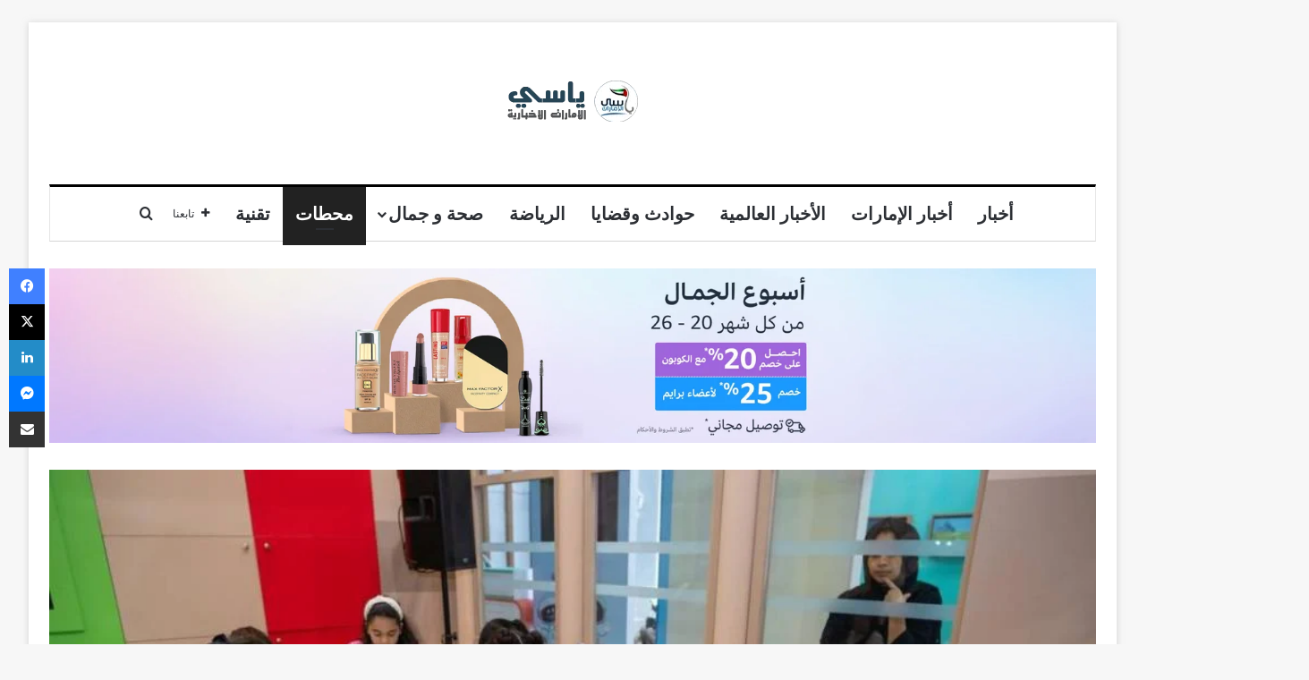

--- FILE ---
content_type: text/html; charset=UTF-8
request_url: https://yasiuae.net/%D9%85%D9%83%D8%AA%D8%A8%D8%A7%D8%AA-%D8%A7%D9%84%D8%B4%D8%A7%D8%B1%D9%82%D8%A9-%D8%B1%D8%AD%D9%84%D8%A9-%D8%A5%D9%84%D9%89-%D8%B9%D8%A7%D9%84%D9%85-%D8%A7%D9%84%D9%82%D8%B5%D8%B5-%D9%88/
body_size: 26747
content:
<!DOCTYPE html>
<html dir="rtl" lang="ar" class="" data-skin="light">
<head>
	<meta charset="UTF-8" />
	<link rel="profile" href="https://gmpg.org/xfn/11" />
	<title>«مكتبات الشارقة».. رحلة إلى عالم القصص والمغامرات &#8211; شبكة ياسي الإمارات الإخبارية</title>
<meta name='robots' content='max-image-preview:large' />
	<style>img:is([sizes="auto" i], [sizes^="auto," i]) { contain-intrinsic-size: 3000px 1500px }</style>
	<link rel="alternate" type="application/rss+xml" title="شبكة ياسي الإمارات الإخبارية &laquo; الخلاصة" href="https://yasiuae.net/feed/" />
<link rel="alternate" type="application/rss+xml" title="شبكة ياسي الإمارات الإخبارية &laquo; خلاصة التعليقات" href="https://yasiuae.net/comments/feed/" />
<link rel="alternate" type="application/rss+xml" title="شبكة ياسي الإمارات الإخبارية &laquo; «مكتبات الشارقة».. رحلة إلى عالم القصص والمغامرات خلاصة التعليقات" href="https://yasiuae.net/%d9%85%d9%83%d8%aa%d8%a8%d8%a7%d8%aa-%d8%a7%d9%84%d8%b4%d8%a7%d8%b1%d9%82%d8%a9-%d8%b1%d8%ad%d9%84%d8%a9-%d8%a5%d9%84%d9%89-%d8%b9%d8%a7%d9%84%d9%85-%d8%a7%d9%84%d9%82%d8%b5%d8%b5-%d9%88/feed/" />

		<style type="text/css">
			:root{				
			--tie-preset-gradient-1: linear-gradient(135deg, rgba(6, 147, 227, 1) 0%, rgb(155, 81, 224) 100%);
			--tie-preset-gradient-2: linear-gradient(135deg, rgb(122, 220, 180) 0%, rgb(0, 208, 130) 100%);
			--tie-preset-gradient-3: linear-gradient(135deg, rgba(252, 185, 0, 1) 0%, rgba(255, 105, 0, 1) 100%);
			--tie-preset-gradient-4: linear-gradient(135deg, rgba(255, 105, 0, 1) 0%, rgb(207, 46, 46) 100%);
			--tie-preset-gradient-5: linear-gradient(135deg, rgb(238, 238, 238) 0%, rgb(169, 184, 195) 100%);
			--tie-preset-gradient-6: linear-gradient(135deg, rgb(74, 234, 220) 0%, rgb(151, 120, 209) 20%, rgb(207, 42, 186) 40%, rgb(238, 44, 130) 60%, rgb(251, 105, 98) 80%, rgb(254, 248, 76) 100%);
			--tie-preset-gradient-7: linear-gradient(135deg, rgb(255, 206, 236) 0%, rgb(152, 150, 240) 100%);
			--tie-preset-gradient-8: linear-gradient(135deg, rgb(254, 205, 165) 0%, rgb(254, 45, 45) 50%, rgb(107, 0, 62) 100%);
			--tie-preset-gradient-9: linear-gradient(135deg, rgb(255, 203, 112) 0%, rgb(199, 81, 192) 50%, rgb(65, 88, 208) 100%);
			--tie-preset-gradient-10: linear-gradient(135deg, rgb(255, 245, 203) 0%, rgb(182, 227, 212) 50%, rgb(51, 167, 181) 100%);
			--tie-preset-gradient-11: linear-gradient(135deg, rgb(202, 248, 128) 0%, rgb(113, 206, 126) 100%);
			--tie-preset-gradient-12: linear-gradient(135deg, rgb(2, 3, 129) 0%, rgb(40, 116, 252) 100%);
			--tie-preset-gradient-13: linear-gradient(135deg, #4D34FA, #ad34fa);
			--tie-preset-gradient-14: linear-gradient(135deg, #0057FF, #31B5FF);
			--tie-preset-gradient-15: linear-gradient(135deg, #FF007A, #FF81BD);
			--tie-preset-gradient-16: linear-gradient(135deg, #14111E, #4B4462);
			--tie-preset-gradient-17: linear-gradient(135deg, #F32758, #FFC581);

			
					--main-nav-background: #FFFFFF;
					--main-nav-secondry-background: rgba(0,0,0,0.03);
					--main-nav-primary-color: #0088ff;
					--main-nav-contrast-primary-color: #FFFFFF;
					--main-nav-text-color: #2c2f34;
					--main-nav-secondry-text-color: rgba(0,0,0,0.5);
					--main-nav-main-border-color: rgba(0,0,0,0.1);
					--main-nav-secondry-border-color: rgba(0,0,0,0.08);
				--tie-buttons-radius: 100px;
			}
		</style>
	<meta name="viewport" content="width=device-width, initial-scale=1.0" /><script type="text/javascript">
/* <![CDATA[ */
window._wpemojiSettings = {"baseUrl":"https:\/\/s.w.org\/images\/core\/emoji\/16.0.1\/72x72\/","ext":".png","svgUrl":"https:\/\/s.w.org\/images\/core\/emoji\/16.0.1\/svg\/","svgExt":".svg","source":{"concatemoji":"https:\/\/yasiuae.net\/wp-includes\/js\/wp-emoji-release.min.js?ver=6.8.3"}};
/*! This file is auto-generated */
!function(s,n){var o,i,e;function c(e){try{var t={supportTests:e,timestamp:(new Date).valueOf()};sessionStorage.setItem(o,JSON.stringify(t))}catch(e){}}function p(e,t,n){e.clearRect(0,0,e.canvas.width,e.canvas.height),e.fillText(t,0,0);var t=new Uint32Array(e.getImageData(0,0,e.canvas.width,e.canvas.height).data),a=(e.clearRect(0,0,e.canvas.width,e.canvas.height),e.fillText(n,0,0),new Uint32Array(e.getImageData(0,0,e.canvas.width,e.canvas.height).data));return t.every(function(e,t){return e===a[t]})}function u(e,t){e.clearRect(0,0,e.canvas.width,e.canvas.height),e.fillText(t,0,0);for(var n=e.getImageData(16,16,1,1),a=0;a<n.data.length;a++)if(0!==n.data[a])return!1;return!0}function f(e,t,n,a){switch(t){case"flag":return n(e,"\ud83c\udff3\ufe0f\u200d\u26a7\ufe0f","\ud83c\udff3\ufe0f\u200b\u26a7\ufe0f")?!1:!n(e,"\ud83c\udde8\ud83c\uddf6","\ud83c\udde8\u200b\ud83c\uddf6")&&!n(e,"\ud83c\udff4\udb40\udc67\udb40\udc62\udb40\udc65\udb40\udc6e\udb40\udc67\udb40\udc7f","\ud83c\udff4\u200b\udb40\udc67\u200b\udb40\udc62\u200b\udb40\udc65\u200b\udb40\udc6e\u200b\udb40\udc67\u200b\udb40\udc7f");case"emoji":return!a(e,"\ud83e\udedf")}return!1}function g(e,t,n,a){var r="undefined"!=typeof WorkerGlobalScope&&self instanceof WorkerGlobalScope?new OffscreenCanvas(300,150):s.createElement("canvas"),o=r.getContext("2d",{willReadFrequently:!0}),i=(o.textBaseline="top",o.font="600 32px Arial",{});return e.forEach(function(e){i[e]=t(o,e,n,a)}),i}function t(e){var t=s.createElement("script");t.src=e,t.defer=!0,s.head.appendChild(t)}"undefined"!=typeof Promise&&(o="wpEmojiSettingsSupports",i=["flag","emoji"],n.supports={everything:!0,everythingExceptFlag:!0},e=new Promise(function(e){s.addEventListener("DOMContentLoaded",e,{once:!0})}),new Promise(function(t){var n=function(){try{var e=JSON.parse(sessionStorage.getItem(o));if("object"==typeof e&&"number"==typeof e.timestamp&&(new Date).valueOf()<e.timestamp+604800&&"object"==typeof e.supportTests)return e.supportTests}catch(e){}return null}();if(!n){if("undefined"!=typeof Worker&&"undefined"!=typeof OffscreenCanvas&&"undefined"!=typeof URL&&URL.createObjectURL&&"undefined"!=typeof Blob)try{var e="postMessage("+g.toString()+"("+[JSON.stringify(i),f.toString(),p.toString(),u.toString()].join(",")+"));",a=new Blob([e],{type:"text/javascript"}),r=new Worker(URL.createObjectURL(a),{name:"wpTestEmojiSupports"});return void(r.onmessage=function(e){c(n=e.data),r.terminate(),t(n)})}catch(e){}c(n=g(i,f,p,u))}t(n)}).then(function(e){for(var t in e)n.supports[t]=e[t],n.supports.everything=n.supports.everything&&n.supports[t],"flag"!==t&&(n.supports.everythingExceptFlag=n.supports.everythingExceptFlag&&n.supports[t]);n.supports.everythingExceptFlag=n.supports.everythingExceptFlag&&!n.supports.flag,n.DOMReady=!1,n.readyCallback=function(){n.DOMReady=!0}}).then(function(){return e}).then(function(){var e;n.supports.everything||(n.readyCallback(),(e=n.source||{}).concatemoji?t(e.concatemoji):e.wpemoji&&e.twemoji&&(t(e.twemoji),t(e.wpemoji)))}))}((window,document),window._wpemojiSettings);
/* ]]> */
</script>
<style id='wp-emoji-styles-inline-css' type='text/css'>

	img.wp-smiley, img.emoji {
		display: inline !important;
		border: none !important;
		box-shadow: none !important;
		height: 1em !important;
		width: 1em !important;
		margin: 0 0.07em !important;
		vertical-align: -0.1em !important;
		background: none !important;
		padding: 0 !important;
	}
</style>
<link rel='stylesheet' id='wp-block-library-rtl-css' href='https://yasiuae.net/wp-includes/css/dist/block-library/style-rtl.min.css?ver=6.8.3' type='text/css' media='all' />
<style id='wp-block-library-theme-inline-css' type='text/css'>
.wp-block-audio :where(figcaption){color:#555;font-size:13px;text-align:center}.is-dark-theme .wp-block-audio :where(figcaption){color:#ffffffa6}.wp-block-audio{margin:0 0 1em}.wp-block-code{border:1px solid #ccc;border-radius:4px;font-family:Menlo,Consolas,monaco,monospace;padding:.8em 1em}.wp-block-embed :where(figcaption){color:#555;font-size:13px;text-align:center}.is-dark-theme .wp-block-embed :where(figcaption){color:#ffffffa6}.wp-block-embed{margin:0 0 1em}.blocks-gallery-caption{color:#555;font-size:13px;text-align:center}.is-dark-theme .blocks-gallery-caption{color:#ffffffa6}:root :where(.wp-block-image figcaption){color:#555;font-size:13px;text-align:center}.is-dark-theme :root :where(.wp-block-image figcaption){color:#ffffffa6}.wp-block-image{margin:0 0 1em}.wp-block-pullquote{border-bottom:4px solid;border-top:4px solid;color:currentColor;margin-bottom:1.75em}.wp-block-pullquote cite,.wp-block-pullquote footer,.wp-block-pullquote__citation{color:currentColor;font-size:.8125em;font-style:normal;text-transform:uppercase}.wp-block-quote{border-left:.25em solid;margin:0 0 1.75em;padding-left:1em}.wp-block-quote cite,.wp-block-quote footer{color:currentColor;font-size:.8125em;font-style:normal;position:relative}.wp-block-quote:where(.has-text-align-right){border-left:none;border-right:.25em solid;padding-left:0;padding-right:1em}.wp-block-quote:where(.has-text-align-center){border:none;padding-left:0}.wp-block-quote.is-large,.wp-block-quote.is-style-large,.wp-block-quote:where(.is-style-plain){border:none}.wp-block-search .wp-block-search__label{font-weight:700}.wp-block-search__button{border:1px solid #ccc;padding:.375em .625em}:where(.wp-block-group.has-background){padding:1.25em 2.375em}.wp-block-separator.has-css-opacity{opacity:.4}.wp-block-separator{border:none;border-bottom:2px solid;margin-left:auto;margin-right:auto}.wp-block-separator.has-alpha-channel-opacity{opacity:1}.wp-block-separator:not(.is-style-wide):not(.is-style-dots){width:100px}.wp-block-separator.has-background:not(.is-style-dots){border-bottom:none;height:1px}.wp-block-separator.has-background:not(.is-style-wide):not(.is-style-dots){height:2px}.wp-block-table{margin:0 0 1em}.wp-block-table td,.wp-block-table th{word-break:normal}.wp-block-table :where(figcaption){color:#555;font-size:13px;text-align:center}.is-dark-theme .wp-block-table :where(figcaption){color:#ffffffa6}.wp-block-video :where(figcaption){color:#555;font-size:13px;text-align:center}.is-dark-theme .wp-block-video :where(figcaption){color:#ffffffa6}.wp-block-video{margin:0 0 1em}:root :where(.wp-block-template-part.has-background){margin-bottom:0;margin-top:0;padding:1.25em 2.375em}
</style>
<style id='classic-theme-styles-inline-css' type='text/css'>
/*! This file is auto-generated */
.wp-block-button__link{color:#fff;background-color:#32373c;border-radius:9999px;box-shadow:none;text-decoration:none;padding:calc(.667em + 2px) calc(1.333em + 2px);font-size:1.125em}.wp-block-file__button{background:#32373c;color:#fff;text-decoration:none}
</style>
<style id='global-styles-inline-css' type='text/css'>
:root{--wp--preset--aspect-ratio--square: 1;--wp--preset--aspect-ratio--4-3: 4/3;--wp--preset--aspect-ratio--3-4: 3/4;--wp--preset--aspect-ratio--3-2: 3/2;--wp--preset--aspect-ratio--2-3: 2/3;--wp--preset--aspect-ratio--16-9: 16/9;--wp--preset--aspect-ratio--9-16: 9/16;--wp--preset--color--black: #000000;--wp--preset--color--cyan-bluish-gray: #abb8c3;--wp--preset--color--white: #ffffff;--wp--preset--color--pale-pink: #f78da7;--wp--preset--color--vivid-red: #cf2e2e;--wp--preset--color--luminous-vivid-orange: #ff6900;--wp--preset--color--luminous-vivid-amber: #fcb900;--wp--preset--color--light-green-cyan: #7bdcb5;--wp--preset--color--vivid-green-cyan: #00d084;--wp--preset--color--pale-cyan-blue: #8ed1fc;--wp--preset--color--vivid-cyan-blue: #0693e3;--wp--preset--color--vivid-purple: #9b51e0;--wp--preset--color--global-color: #34495e;--wp--preset--gradient--vivid-cyan-blue-to-vivid-purple: linear-gradient(135deg,rgba(6,147,227,1) 0%,rgb(155,81,224) 100%);--wp--preset--gradient--light-green-cyan-to-vivid-green-cyan: linear-gradient(135deg,rgb(122,220,180) 0%,rgb(0,208,130) 100%);--wp--preset--gradient--luminous-vivid-amber-to-luminous-vivid-orange: linear-gradient(135deg,rgba(252,185,0,1) 0%,rgba(255,105,0,1) 100%);--wp--preset--gradient--luminous-vivid-orange-to-vivid-red: linear-gradient(135deg,rgba(255,105,0,1) 0%,rgb(207,46,46) 100%);--wp--preset--gradient--very-light-gray-to-cyan-bluish-gray: linear-gradient(135deg,rgb(238,238,238) 0%,rgb(169,184,195) 100%);--wp--preset--gradient--cool-to-warm-spectrum: linear-gradient(135deg,rgb(74,234,220) 0%,rgb(151,120,209) 20%,rgb(207,42,186) 40%,rgb(238,44,130) 60%,rgb(251,105,98) 80%,rgb(254,248,76) 100%);--wp--preset--gradient--blush-light-purple: linear-gradient(135deg,rgb(255,206,236) 0%,rgb(152,150,240) 100%);--wp--preset--gradient--blush-bordeaux: linear-gradient(135deg,rgb(254,205,165) 0%,rgb(254,45,45) 50%,rgb(107,0,62) 100%);--wp--preset--gradient--luminous-dusk: linear-gradient(135deg,rgb(255,203,112) 0%,rgb(199,81,192) 50%,rgb(65,88,208) 100%);--wp--preset--gradient--pale-ocean: linear-gradient(135deg,rgb(255,245,203) 0%,rgb(182,227,212) 50%,rgb(51,167,181) 100%);--wp--preset--gradient--electric-grass: linear-gradient(135deg,rgb(202,248,128) 0%,rgb(113,206,126) 100%);--wp--preset--gradient--midnight: linear-gradient(135deg,rgb(2,3,129) 0%,rgb(40,116,252) 100%);--wp--preset--font-size--small: 13px;--wp--preset--font-size--medium: 20px;--wp--preset--font-size--large: 36px;--wp--preset--font-size--x-large: 42px;--wp--preset--spacing--20: 0.44rem;--wp--preset--spacing--30: 0.67rem;--wp--preset--spacing--40: 1rem;--wp--preset--spacing--50: 1.5rem;--wp--preset--spacing--60: 2.25rem;--wp--preset--spacing--70: 3.38rem;--wp--preset--spacing--80: 5.06rem;--wp--preset--shadow--natural: 6px 6px 9px rgba(0, 0, 0, 0.2);--wp--preset--shadow--deep: 12px 12px 50px rgba(0, 0, 0, 0.4);--wp--preset--shadow--sharp: 6px 6px 0px rgba(0, 0, 0, 0.2);--wp--preset--shadow--outlined: 6px 6px 0px -3px rgba(255, 255, 255, 1), 6px 6px rgba(0, 0, 0, 1);--wp--preset--shadow--crisp: 6px 6px 0px rgba(0, 0, 0, 1);}:where(.is-layout-flex){gap: 0.5em;}:where(.is-layout-grid){gap: 0.5em;}body .is-layout-flex{display: flex;}.is-layout-flex{flex-wrap: wrap;align-items: center;}.is-layout-flex > :is(*, div){margin: 0;}body .is-layout-grid{display: grid;}.is-layout-grid > :is(*, div){margin: 0;}:where(.wp-block-columns.is-layout-flex){gap: 2em;}:where(.wp-block-columns.is-layout-grid){gap: 2em;}:where(.wp-block-post-template.is-layout-flex){gap: 1.25em;}:where(.wp-block-post-template.is-layout-grid){gap: 1.25em;}.has-black-color{color: var(--wp--preset--color--black) !important;}.has-cyan-bluish-gray-color{color: var(--wp--preset--color--cyan-bluish-gray) !important;}.has-white-color{color: var(--wp--preset--color--white) !important;}.has-pale-pink-color{color: var(--wp--preset--color--pale-pink) !important;}.has-vivid-red-color{color: var(--wp--preset--color--vivid-red) !important;}.has-luminous-vivid-orange-color{color: var(--wp--preset--color--luminous-vivid-orange) !important;}.has-luminous-vivid-amber-color{color: var(--wp--preset--color--luminous-vivid-amber) !important;}.has-light-green-cyan-color{color: var(--wp--preset--color--light-green-cyan) !important;}.has-vivid-green-cyan-color{color: var(--wp--preset--color--vivid-green-cyan) !important;}.has-pale-cyan-blue-color{color: var(--wp--preset--color--pale-cyan-blue) !important;}.has-vivid-cyan-blue-color{color: var(--wp--preset--color--vivid-cyan-blue) !important;}.has-vivid-purple-color{color: var(--wp--preset--color--vivid-purple) !important;}.has-black-background-color{background-color: var(--wp--preset--color--black) !important;}.has-cyan-bluish-gray-background-color{background-color: var(--wp--preset--color--cyan-bluish-gray) !important;}.has-white-background-color{background-color: var(--wp--preset--color--white) !important;}.has-pale-pink-background-color{background-color: var(--wp--preset--color--pale-pink) !important;}.has-vivid-red-background-color{background-color: var(--wp--preset--color--vivid-red) !important;}.has-luminous-vivid-orange-background-color{background-color: var(--wp--preset--color--luminous-vivid-orange) !important;}.has-luminous-vivid-amber-background-color{background-color: var(--wp--preset--color--luminous-vivid-amber) !important;}.has-light-green-cyan-background-color{background-color: var(--wp--preset--color--light-green-cyan) !important;}.has-vivid-green-cyan-background-color{background-color: var(--wp--preset--color--vivid-green-cyan) !important;}.has-pale-cyan-blue-background-color{background-color: var(--wp--preset--color--pale-cyan-blue) !important;}.has-vivid-cyan-blue-background-color{background-color: var(--wp--preset--color--vivid-cyan-blue) !important;}.has-vivid-purple-background-color{background-color: var(--wp--preset--color--vivid-purple) !important;}.has-black-border-color{border-color: var(--wp--preset--color--black) !important;}.has-cyan-bluish-gray-border-color{border-color: var(--wp--preset--color--cyan-bluish-gray) !important;}.has-white-border-color{border-color: var(--wp--preset--color--white) !important;}.has-pale-pink-border-color{border-color: var(--wp--preset--color--pale-pink) !important;}.has-vivid-red-border-color{border-color: var(--wp--preset--color--vivid-red) !important;}.has-luminous-vivid-orange-border-color{border-color: var(--wp--preset--color--luminous-vivid-orange) !important;}.has-luminous-vivid-amber-border-color{border-color: var(--wp--preset--color--luminous-vivid-amber) !important;}.has-light-green-cyan-border-color{border-color: var(--wp--preset--color--light-green-cyan) !important;}.has-vivid-green-cyan-border-color{border-color: var(--wp--preset--color--vivid-green-cyan) !important;}.has-pale-cyan-blue-border-color{border-color: var(--wp--preset--color--pale-cyan-blue) !important;}.has-vivid-cyan-blue-border-color{border-color: var(--wp--preset--color--vivid-cyan-blue) !important;}.has-vivid-purple-border-color{border-color: var(--wp--preset--color--vivid-purple) !important;}.has-vivid-cyan-blue-to-vivid-purple-gradient-background{background: var(--wp--preset--gradient--vivid-cyan-blue-to-vivid-purple) !important;}.has-light-green-cyan-to-vivid-green-cyan-gradient-background{background: var(--wp--preset--gradient--light-green-cyan-to-vivid-green-cyan) !important;}.has-luminous-vivid-amber-to-luminous-vivid-orange-gradient-background{background: var(--wp--preset--gradient--luminous-vivid-amber-to-luminous-vivid-orange) !important;}.has-luminous-vivid-orange-to-vivid-red-gradient-background{background: var(--wp--preset--gradient--luminous-vivid-orange-to-vivid-red) !important;}.has-very-light-gray-to-cyan-bluish-gray-gradient-background{background: var(--wp--preset--gradient--very-light-gray-to-cyan-bluish-gray) !important;}.has-cool-to-warm-spectrum-gradient-background{background: var(--wp--preset--gradient--cool-to-warm-spectrum) !important;}.has-blush-light-purple-gradient-background{background: var(--wp--preset--gradient--blush-light-purple) !important;}.has-blush-bordeaux-gradient-background{background: var(--wp--preset--gradient--blush-bordeaux) !important;}.has-luminous-dusk-gradient-background{background: var(--wp--preset--gradient--luminous-dusk) !important;}.has-pale-ocean-gradient-background{background: var(--wp--preset--gradient--pale-ocean) !important;}.has-electric-grass-gradient-background{background: var(--wp--preset--gradient--electric-grass) !important;}.has-midnight-gradient-background{background: var(--wp--preset--gradient--midnight) !important;}.has-small-font-size{font-size: var(--wp--preset--font-size--small) !important;}.has-medium-font-size{font-size: var(--wp--preset--font-size--medium) !important;}.has-large-font-size{font-size: var(--wp--preset--font-size--large) !important;}.has-x-large-font-size{font-size: var(--wp--preset--font-size--x-large) !important;}
:where(.wp-block-post-template.is-layout-flex){gap: 1.25em;}:where(.wp-block-post-template.is-layout-grid){gap: 1.25em;}
:where(.wp-block-columns.is-layout-flex){gap: 2em;}:where(.wp-block-columns.is-layout-grid){gap: 2em;}
:root :where(.wp-block-pullquote){font-size: 1.5em;line-height: 1.6;}
</style>
<style id='akismet-widget-style-inline-css' type='text/css'>

			.a-stats {
				--akismet-color-mid-green: #357b49;
				--akismet-color-white: #fff;
				--akismet-color-light-grey: #f6f7f7;

				max-width: 350px;
				width: auto;
			}

			.a-stats * {
				all: unset;
				box-sizing: border-box;
			}

			.a-stats strong {
				font-weight: 600;
			}

			.a-stats a.a-stats__link,
			.a-stats a.a-stats__link:visited,
			.a-stats a.a-stats__link:active {
				background: var(--akismet-color-mid-green);
				border: none;
				box-shadow: none;
				border-radius: 8px;
				color: var(--akismet-color-white);
				cursor: pointer;
				display: block;
				font-family: -apple-system, BlinkMacSystemFont, 'Segoe UI', 'Roboto', 'Oxygen-Sans', 'Ubuntu', 'Cantarell', 'Helvetica Neue', sans-serif;
				font-weight: 500;
				padding: 12px;
				text-align: center;
				text-decoration: none;
				transition: all 0.2s ease;
			}

			/* Extra specificity to deal with TwentyTwentyOne focus style */
			.widget .a-stats a.a-stats__link:focus {
				background: var(--akismet-color-mid-green);
				color: var(--akismet-color-white);
				text-decoration: none;
			}

			.a-stats a.a-stats__link:hover {
				filter: brightness(110%);
				box-shadow: 0 4px 12px rgba(0, 0, 0, 0.06), 0 0 2px rgba(0, 0, 0, 0.16);
			}

			.a-stats .count {
				color: var(--akismet-color-white);
				display: block;
				font-size: 1.5em;
				line-height: 1.4;
				padding: 0 13px;
				white-space: nowrap;
			}
		
</style>
<link rel='stylesheet' id='tie-css-base-css' href='https://yasiuae.net/wp-content/themes/jannah/assets/css/base.min.css?ver=7.5.1' type='text/css' media='all' />
<link rel='stylesheet' id='tie-css-styles-css' href='https://yasiuae.net/wp-content/themes/jannah/assets/css/style.min.css?ver=7.5.1' type='text/css' media='all' />
<link rel='stylesheet' id='tie-css-widgets-css' href='https://yasiuae.net/wp-content/themes/jannah/assets/css/widgets.min.css?ver=7.5.1' type='text/css' media='all' />
<link rel='stylesheet' id='tie-css-helpers-css' href='https://yasiuae.net/wp-content/themes/jannah/assets/css/helpers.min.css?ver=7.5.1' type='text/css' media='all' />
<link rel='stylesheet' id='tie-fontawesome5-css' href='https://yasiuae.net/wp-content/themes/jannah/assets/css/fontawesome.css?ver=7.5.1' type='text/css' media='all' />
<link rel='stylesheet' id='tie-css-single-css' href='https://yasiuae.net/wp-content/themes/jannah/assets/css/single.min.css?ver=7.5.1' type='text/css' media='all' />
<link rel='stylesheet' id='tie-css-print-css' href='https://yasiuae.net/wp-content/themes/jannah/assets/css/print.css?ver=7.5.1' type='text/css' media='print' />
<style id='tie-css-print-inline-css' type='text/css'>
.wf-active body{font-family: 'Brawler';}.wf-active .logo-text,.wf-active h1,.wf-active h2,.wf-active h3,.wf-active h4,.wf-active h5,.wf-active h6,.wf-active .the-subtitle{font-family: 'Lora';}.wf-active #main-nav .main-menu > ul > li > a{font-family: 'PT Sans';}#main-nav .main-menu > ul > li > a{font-size: 20px;font-weight: 600;text-transform: uppercase;}.breaking .breaking-title{font-size: 16px;font-weight: 500;}.ticker-wrapper .ticker-content{font-size: 16px;font-weight: 500;}#the-post .entry-content,#the-post .entry-content p{font-size: 20px;}#tie-wrapper .mag-box.big-post-left-box li:not(:first-child) .post-title,#tie-wrapper .mag-box.big-post-top-box li:not(:first-child) .post-title,#tie-wrapper .mag-box.half-box li:not(:first-child) .post-title,#tie-wrapper .mag-box.big-thumb-left-box li:not(:first-child) .post-title,#tie-wrapper .mag-box.scrolling-box .slide .post-title,#tie-wrapper .mag-box.miscellaneous-box li:not(:first-child) .post-title{font-weight: 500;}:root:root{--brand-color: #34495e;--dark-brand-color: #02172c;--bright-color: #FFFFFF;--base-color: #2c2f34;}#reading-position-indicator{box-shadow: 0 0 10px rgba( 52,73,94,0.7);}:root:root{--brand-color: #34495e;--dark-brand-color: #02172c;--bright-color: #FFFFFF;--base-color: #2c2f34;}#reading-position-indicator{box-shadow: 0 0 10px rgba( 52,73,94,0.7);}#tie-container a.post-title:hover,#tie-container .post-title a:hover,#tie-container .thumb-overlay .thumb-title a:hover{background-size: 100% 2px;text-decoration: none !important;}a.post-title,.post-title a{background-image: linear-gradient(to bottom,#000 0%,#000 98%);background-size: 0 1px;background-repeat: no-repeat;background-position: left 100%;color: #000;}.dark-skin a.post-title,.dark-skin .post-title a{color: #fff;background-image: linear-gradient(to bottom,#fff 0%,#fff 98%);}.container-wrapper,.the-global-title,.comment-reply-title,.tabs,.flex-tabs .flexMenu-popup,.magazine1 .tabs-vertical .tabs li a,.magazine1 .tabs-vertical:after,.mag-box .show-more-button,.white-bg .social-icons-item a,textarea,input,select,.toggle,.post-content-slideshow,.post-content-slideshow .slider-nav-wrapper,.share-buttons-bottom,.pages-numbers a,.pages-nav-item,.first-last-pages .pagination-icon,.multiple-post-pages .post-page-numbers,#story-highlights li,.review-item,.review-summary,.user-rate-wrap,.review-final-score,.tabs a{border-color: #000000 !important;}.magazine1 .tabs a{border-bottom-color: transparent !important;}.fullwidth-area .tagcloud a:not(:hover){background: transparent;box-shadow: inset 0 0 0 3px #000000;}.subscribe-widget-content .subscribe-subtitle:after,.white-bg .social-icons-item:before{background-color: #000000 !important;}#top-nav,.search-in-top-nav{--tie-buttons-color: #ffffff;--tie-buttons-border-color: #ffffff;--tie-buttons-text: #000000;--tie-buttons-hover-color: #e1e1e1;}#top-nav a:hover,#top-nav .menu li:hover > a,#top-nav .menu > .tie-current-menu > a,#top-nav .components > li:hover > a,#top-nav .components #search-submit:hover,#autocomplete-suggestions.search-in-top-nav .post-title a:hover{color: #ffffff;}#theme-header:not(.main-nav-boxed) #main-nav,.main-nav-boxed .main-menu-wrapper{border-top-color:#000000 !important;border-top-width:3px !important;border-bottom-color:#d5d5d5 !important;border-bottom-width:1px !important;border-style: solid;border-right: 0 none;border-left : 0 none;}.main-nav-boxed #main-nav.fixed-nav{box-shadow: none;}.main-nav,.search-in-main-nav{--main-nav-primary-color: #222222;--tie-buttons-color: #222222;--tie-buttons-border-color: #222222;--tie-buttons-text: #FFFFFF;--tie-buttons-hover-color: #040404;}#main-nav .mega-links-head:after,#main-nav .cats-horizontal a.is-active,#main-nav .cats-horizontal a:hover,#main-nav .spinner > div{background-color: #222222;}#main-nav .menu ul li:hover > a,#main-nav .menu ul li.current-menu-item:not(.mega-link-column) > a,#main-nav .components a:hover,#main-nav .components > li:hover > a,#main-nav #search-submit:hover,#main-nav .cats-vertical a.is-active,#main-nav .cats-vertical a:hover,#main-nav .mega-menu .post-meta a:hover,#main-nav .mega-menu .post-box-title a:hover,#autocomplete-suggestions.search-in-main-nav a:hover,#main-nav .spinner-circle:after{color: #222222;}#main-nav .menu > li.tie-current-menu > a,#main-nav .menu > li:hover > a,.theme-header #main-nav .mega-menu .cats-horizontal a.is-active,.theme-header #main-nav .mega-menu .cats-horizontal a:hover{color: #FFFFFF;}#main-nav .menu > li.tie-current-menu > a:before,#main-nav .menu > li:hover > a:before{border-top-color: #FFFFFF;}#footer{background-color: #ffffff;}#footer .posts-list-counter .posts-list-items li.widget-post-list:before{border-color: #ffffff;}#footer .timeline-widget a .date:before{border-color: rgba(255,255,255,0.8);}#footer .footer-boxed-widget-area,#footer textarea,#footer input:not([type=submit]),#footer select,#footer code,#footer kbd,#footer pre,#footer samp,#footer .show-more-button,#footer .slider-links .tie-slider-nav span,#footer #wp-calendar,#footer #wp-calendar tbody td,#footer #wp-calendar thead th,#footer .widget.buddypress .item-options a{border-color: rgba(0,0,0,0.1);}#footer .social-statistics-widget .white-bg li.social-icons-item a,#footer .widget_tag_cloud .tagcloud a,#footer .latest-tweets-widget .slider-links .tie-slider-nav span,#footer .widget_layered_nav_filters a{border-color: rgba(0,0,0,0.1);}#footer .social-statistics-widget .white-bg li:before{background: rgba(0,0,0,0.1);}.site-footer #wp-calendar tbody td{background: rgba(0,0,0,0.02);}#footer .white-bg .social-icons-item a span.followers span,#footer .circle-three-cols .social-icons-item a .followers-num,#footer .circle-three-cols .social-icons-item a .followers-name{color: rgba(0,0,0,0.8);}#footer .timeline-widget ul:before,#footer .timeline-widget a:not(:hover) .date:before{background-color: #e1e1e1;}#footer .widget-title,#footer .widget-title a:not(:hover){color: #000000;}#footer,#footer textarea,#footer input:not([type='submit']),#footer select,#footer #wp-calendar tbody,#footer .tie-slider-nav li span:not(:hover),#footer .widget_categories li a:before,#footer .widget_product_categories li a:before,#footer .widget_layered_nav li a:before,#footer .widget_archive li a:before,#footer .widget_nav_menu li a:before,#footer .widget_meta li a:before,#footer .widget_pages li a:before,#footer .widget_recent_entries li a:before,#footer .widget_display_forums li a:before,#footer .widget_display_views li a:before,#footer .widget_rss li a:before,#footer .widget_display_stats dt:before,#footer .subscribe-widget-content h3,#footer .about-author .social-icons a:not(:hover) span{color: #333333;}#footer post-widget-body .meta-item,#footer .post-meta,#footer .stream-title,#footer.dark-skin .timeline-widget .date,#footer .wp-caption .wp-caption-text,#footer .rss-date{color: rgba(51,51,51,0.7);}#footer input::-moz-placeholder{color: #333333;}#footer input:-moz-placeholder{color: #333333;}#footer input:-ms-input-placeholder{color: #333333;}#footer input::-webkit-input-placeholder{color: #333333;}.site-footer.dark-skin a:not(:hover){color: #111111;}#footer .site-info a:not(:hover){color: #dddddd;}#footer .site-info a:hover{color: #ffffff;}.tie-cat-6,.tie-cat-item-6 > span{background-color:#e67e22 !important;color:#FFFFFF !important;}.tie-cat-6:after{border-top-color:#e67e22 !important;}.tie-cat-6:hover{background-color:#c86004 !important;}.tie-cat-6:hover:after{border-top-color:#c86004 !important;}.tie-cat-282,.tie-cat-item-282 > span{background-color:#2ecc71 !important;color:#FFFFFF !important;}.tie-cat-282:after{border-top-color:#2ecc71 !important;}.tie-cat-282:hover{background-color:#10ae53 !important;}.tie-cat-282:hover:after{border-top-color:#10ae53 !important;}.tie-cat-283,.tie-cat-item-283 > span{background-color:#9b59b6 !important;color:#FFFFFF !important;}.tie-cat-283:after{border-top-color:#9b59b6 !important;}.tie-cat-283:hover{background-color:#7d3b98 !important;}.tie-cat-283:hover:after{border-top-color:#7d3b98 !important;}.tie-cat-286,.tie-cat-item-286 > span{background-color:#34495e !important;color:#FFFFFF !important;}.tie-cat-286:after{border-top-color:#34495e !important;}.tie-cat-286:hover{background-color:#162b40 !important;}.tie-cat-286:hover:after{border-top-color:#162b40 !important;}.tie-cat-287,.tie-cat-item-287 > span{background-color:#795548 !important;color:#FFFFFF !important;}.tie-cat-287:after{border-top-color:#795548 !important;}.tie-cat-287:hover{background-color:#5b372a !important;}.tie-cat-287:hover:after{border-top-color:#5b372a !important;}.tie-cat-289,.tie-cat-item-289 > span{background-color:#4CAF50 !important;color:#FFFFFF !important;}.tie-cat-289:after{border-top-color:#4CAF50 !important;}.tie-cat-289:hover{background-color:#2e9132 !important;}.tie-cat-289:hover:after{border-top-color:#2e9132 !important;}.meta-views.meta-item .tie-icon-fire:before{content: "\f06e" !important;}@media (max-width: 1250px){.share-buttons-sticky{display: none;}}
</style>
<script type="text/javascript" src="https://yasiuae.net/wp-includes/js/jquery/jquery.min.js?ver=3.7.1" id="jquery-core-js"></script>
<script type="text/javascript" src="https://yasiuae.net/wp-includes/js/jquery/jquery-migrate.min.js?ver=3.4.1" id="jquery-migrate-js"></script>
<link rel="https://api.w.org/" href="https://yasiuae.net/wp-json/" /><link rel="alternate" title="JSON" type="application/json" href="https://yasiuae.net/wp-json/wp/v2/posts/158662" /><link rel="EditURI" type="application/rsd+xml" title="RSD" href="https://yasiuae.net/xmlrpc.php?rsd" />
<link rel="stylesheet" href="https://yasiuae.net/wp-content/themes/jannah/rtl.css" type="text/css" media="screen" /><meta name="generator" content="WordPress 6.8.3" />
<link rel="canonical" href="https://yasiuae.net/%d9%85%d9%83%d8%aa%d8%a8%d8%a7%d8%aa-%d8%a7%d9%84%d8%b4%d8%a7%d8%b1%d9%82%d8%a9-%d8%b1%d8%ad%d9%84%d8%a9-%d8%a5%d9%84%d9%89-%d8%b9%d8%a7%d9%84%d9%85-%d8%a7%d9%84%d9%82%d8%b5%d8%b5-%d9%88/" />
<link rel='shortlink' href='https://yasiuae.net/?p=158662' />
<link rel="alternate" title="oEmbed (JSON)" type="application/json+oembed" href="https://yasiuae.net/wp-json/oembed/1.0/embed?url=https%3A%2F%2Fyasiuae.net%2F%25d9%2585%25d9%2583%25d8%25aa%25d8%25a8%25d8%25a7%25d8%25aa-%25d8%25a7%25d9%2584%25d8%25b4%25d8%25a7%25d8%25b1%25d9%2582%25d8%25a9-%25d8%25b1%25d8%25ad%25d9%2584%25d8%25a9-%25d8%25a5%25d9%2584%25d9%2589-%25d8%25b9%25d8%25a7%25d9%2584%25d9%2585-%25d8%25a7%25d9%2584%25d9%2582%25d8%25b5%25d8%25b5-%25d9%2588%2F" />
<link rel="alternate" title="oEmbed (XML)" type="text/xml+oembed" href="https://yasiuae.net/wp-json/oembed/1.0/embed?url=https%3A%2F%2Fyasiuae.net%2F%25d9%2585%25d9%2583%25d8%25aa%25d8%25a8%25d8%25a7%25d8%25aa-%25d8%25a7%25d9%2584%25d8%25b4%25d8%25a7%25d8%25b1%25d9%2582%25d8%25a9-%25d8%25b1%25d8%25ad%25d9%2584%25d8%25a9-%25d8%25a5%25d9%2584%25d9%2589-%25d8%25b9%25d8%25a7%25d9%2584%25d9%2585-%25d8%25a7%25d9%2584%25d9%2582%25d8%25b5%25d8%25b5-%25d9%2588%2F&#038;format=xml" />
<meta http-equiv="X-UA-Compatible" content="IE=edge">
<link rel="icon" href="https://yasiuae.net/wp-content/uploads/2023/04/cropped-logo-yasiuae-1-32x32.png" sizes="32x32" />
<link rel="icon" href="https://yasiuae.net/wp-content/uploads/2023/04/cropped-logo-yasiuae-1-192x192.png" sizes="192x192" />
<link rel="apple-touch-icon" href="https://yasiuae.net/wp-content/uploads/2023/04/cropped-logo-yasiuae-1-180x180.png" />
<meta name="msapplication-TileImage" content="https://yasiuae.net/wp-content/uploads/2023/04/cropped-logo-yasiuae-1-270x270.png" />
</head>

<body id="tie-body" class="rtl wp-singular post-template-default single single-post postid-158662 single-format-standard wp-theme-jannah boxed-layout framed-layout wrapper-has-shadow block-head-1 magazine2 is-thumb-overlay-disabled is-desktop is-header-layout-2 full-width post-layout-2 narrow-title-narrow-media tie-auto-dropcap has-mobile-share hide_breaking_news hide_share_post_top hide_share_post_bottom hide_post_authorbio hide_post_nav hide_sidebars">



<div class="background-overlay">

	<div id="tie-container" class="site tie-container">

		
		<div id="tie-wrapper">

			
<header id="theme-header" class="theme-header header-layout-2 main-nav-light main-nav-default-light main-nav-below main-nav-boxed no-stream-item has-normal-width-logo mobile-header-default">
	
<div class="container header-container">
	<div class="tie-row logo-row">

		
		<div class="logo-wrapper">
			<div class="tie-col-md-4 logo-container clearfix">
				<div id="mobile-header-components-area_1" class="mobile-header-components"><ul class="components"><li class="mobile-component_menu custom-menu-link"><a href="#" id="mobile-menu-icon" class=""><span class="tie-mobile-menu-icon tie-icon-grid-4"></span><span class="screen-reader-text">القائمة</span></a></li></ul></div>
		<div id="logo" class="image-logo" style="margin-top: 50px; margin-bottom: 50px;">

			
			<a title="شبكة ياسي الإمارات الإخبارية" href="https://yasiuae.net/">
				
				<picture class="tie-logo-default tie-logo-picture">
					
					<source class="tie-logo-source-default tie-logo-source" srcset="https://yasiuae.net/wp-content/uploads/2023/04/logo@2x-300x104-1-e1682366216252.png 2x, https://yasiuae.net/wp-content/uploads/2023/04/logo-150x81-1.png 1x">
					<img class="tie-logo-img-default tie-logo-img" src="https://yasiuae.net/wp-content/uploads/2023/04/logo-150x81-1.png" alt="شبكة ياسي الإمارات الإخبارية" width="150" height="81" style="max-height:81px; width: auto;" />
				</picture>
						</a>

			
		</div><!-- #logo /-->

		<div id="mobile-header-components-area_2" class="mobile-header-components"><ul class="components"><li class="mobile-component_search custom-menu-link">
				<a href="#" class="tie-search-trigger-mobile">
					<span class="tie-icon-search tie-search-icon" aria-hidden="true"></span>
					<span class="screen-reader-text">بحث عن</span>
				</a>
			</li></ul></div>			</div><!-- .tie-col /-->
		</div><!-- .logo-wrapper /-->

		
	</div><!-- .tie-row /-->
</div><!-- .container /-->

<div class="main-nav-wrapper">
	<nav id="main-nav" data-skin="search-in-main-nav" class="main-nav header-nav live-search-parent menu-style-default menu-style-solid-bg"  aria-label="القائمة الرئيسية">
		<div class="container">

			<div class="main-menu-wrapper">

				
				<div id="menu-components-wrap">

					
					<div class="main-menu main-menu-wrap">
						<div id="main-nav-menu" class="main-menu header-menu"><ul id="menu-mobile-navigation" class="menu"><li id="menu-item-54" class="menu-item menu-item-type-taxonomy menu-item-object-category menu-item-54"><a href="https://yasiuae.net/category/news/">أخبار</a></li>
<li id="menu-item-55" class="menu-item menu-item-type-taxonomy menu-item-object-category menu-item-55"><a href="https://yasiuae.net/category/%d8%a3%d8%ae%d8%a8%d8%a7%d8%b1-%d8%a7%d9%84%d8%a5%d9%85%d8%a7%d8%b1%d8%a7%d8%aa/">أخبار الإمارات</a></li>
<li id="menu-item-56" class="menu-item menu-item-type-taxonomy menu-item-object-category menu-item-56"><a href="https://yasiuae.net/category/%d8%a3%d8%ae%d8%a8%d8%a7%d8%b1-%d8%a7%d9%84%d8%b9%d8%a7%d9%84%d9%85/">الأخبار العالمية</a></li>
<li id="menu-item-60" class="menu-item menu-item-type-taxonomy menu-item-object-category menu-item-60"><a href="https://yasiuae.net/category/%d8%ad%d9%88%d8%a7%d8%af%d8%ab-%d9%88%d9%82%d8%b6%d8%a7%d9%8a%d8%a7/">حوادث وقضايا</a></li>
<li id="menu-item-4958" class="menu-item menu-item-type-taxonomy menu-item-object-category menu-item-4958"><a href="https://yasiuae.net/category/%d8%b1%d9%8a%d8%a7%d8%b6%d8%a9/">الرياضة</a></li>
<li id="menu-item-4955" class="menu-item menu-item-type-taxonomy menu-item-object-category menu-item-has-children menu-item-4955"><a href="https://yasiuae.net/category/health/">صحة و جمال</a>
<ul class="sub-menu menu-sub-content">
	<li id="menu-item-11514" class="menu-item menu-item-type-taxonomy menu-item-object-category menu-item-11514"><a href="https://yasiuae.net/category/health/%d8%a7%d9%84%d8%b9%d9%86%d8%a7%d9%8a%d8%a9-%d8%a8%d8%a7%d9%84%d8%b4%d8%b9%d8%b1/">العناية بالشعر</a></li>
	<li id="menu-item-9873" class="menu-item menu-item-type-taxonomy menu-item-object-category menu-item-9873"><a href="https://yasiuae.net/category/health/%d8%a7%d9%84%d8%b9%d9%86%d8%a7%d9%8a%d8%a9-%d8%a8%d8%a7%d9%84%d8%b4%d8%b1%d8%a9/">العناية بالبشرة</a></li>
	<li id="menu-item-11513" class="menu-item menu-item-type-taxonomy menu-item-object-category menu-item-11513"><a href="https://yasiuae.net/category/health/%d8%a7%d9%84%d8%aa%d8%ba%d8%b0%d9%8a%d8%a9-%d8%a7%d9%84%d8%b5%d8%ad%d9%8a%d8%a9/">التغذية الصحية</a></li>
</ul>
</li>
<li id="menu-item-4957" class="menu-item menu-item-type-taxonomy menu-item-object-category current-post-ancestor current-menu-parent current-post-parent menu-item-4957 tie-current-menu"><a href="https://yasiuae.net/category/%d9%85%d8%ad%d8%b7%d8%a7%d8%aa/">محطات</a></li>
<li id="menu-item-59" class="menu-item menu-item-type-taxonomy menu-item-object-category menu-item-59"><a href="https://yasiuae.net/category/tech/">تقنية</a></li>
</ul></div>					</div><!-- .main-menu /-->

					<ul class="components">		<li class="list-social-icons menu-item custom-menu-link">
			<a href="#" class="follow-btn">
				<span class="tie-icon-plus" aria-hidden="true"></span>
				<span class="follow-text">تابعنا</span>
			</a>
			<ul class="dropdown-social-icons comp-sub-menu"><li class="social-icons-item"><a class="social-link twitter-social-icon" rel="external noopener nofollow" target="_blank" href="https://x.com/yasiuae_net"><span class="tie-social-icon tie-icon-twitter"></span><span class="social-text">‫X</span></a></li><li class="social-icons-item"><a class="social-link youtube-social-icon" rel="external noopener nofollow" target="_blank" href="https://www.youtube.com/channel/UCkZg_h_hRDVbNMwQdRYvsHQ"><span class="tie-social-icon tie-icon-youtube"></span><span class="social-text">‫YouTube</span></a></li><li class="social-icons-item"><a class="social-link instagram-social-icon" rel="external noopener nofollow" target="_blank" href="https://www.instagram.com/yasiuae"><span class="tie-social-icon tie-icon-instagram"></span><span class="social-text">انستقرام</span></a></li><li class="social-icons-item"><a class="social-link tiktok-social-icon" rel="external noopener nofollow" target="_blank" href="https://www.tiktok.com/@yasiuae"><span class="tie-social-icon tie-icon-tiktok"></span><span class="social-text">‫TikTok</span></a></li></ul><!-- #dropdown-social-icons /-->		</li><!-- #list-social-icons /-->
					<li class="search-compact-icon menu-item custom-menu-link">
				<a href="#" class="tie-search-trigger">
					<span class="tie-icon-search tie-search-icon" aria-hidden="true"></span>
					<span class="screen-reader-text">بحث عن</span>
				</a>
			</li>
			</ul><!-- Components -->
				</div><!-- #menu-components-wrap /-->
			</div><!-- .main-menu-wrapper /-->
		</div><!-- .container /-->

			</nav><!-- #main-nav /-->
</div><!-- .main-nav-wrapper /-->

</header>

<div id="content" class="site-content container"><div id="main-content-row" class="tie-row main-content-row">

<div class="main-content tie-col-md-12" role="main">

	<div class="stream-item stream-item-above-post">
					<a href="https://amzn.to/4dVjZJ7" title="" target="_blank" rel="nofollow noopener">
						<img src="https://yasiuae.net/wp-content/uploads/2024/10/61azLQQ-yQL._SX3000_-scaled-e1729690118372.jpg" alt="" width="728" height="91" />
					</a>
				</div>
	<article id="the-post" class="container-wrapper post-content tie-standard">

		<div  class="featured-area"><div class="featured-area-inner"><figure class="single-featured-image"><img width="946" height="630" src="https://yasiuae.net/wp-content/uploads/2024/05/6004353.jpeg" class="attachment-full size-full wp-post-image" alt="" data-main-img="1" decoding="async" fetchpriority="high" srcset="https://yasiuae.net/wp-content/uploads/2024/05/6004353.jpeg 946w, https://yasiuae.net/wp-content/uploads/2024/05/6004353-300x200.jpeg 300w, https://yasiuae.net/wp-content/uploads/2024/05/6004353-768x511.jpeg 768w" sizes="(max-width: 946px) 100vw, 946px" /></figure></div></div>
<header class="entry-header-outer">

	<nav id="breadcrumb"><a href="https://yasiuae.net/"><span class="tie-icon-home" aria-hidden="true"></span> الرئيسية</a><em class="delimiter">/</em><a href="https://yasiuae.net/category/%d9%85%d8%ad%d8%b7%d8%a7%d8%aa/">محطات</a><em class="delimiter">/</em><span class="current">«مكتبات الشارقة».. رحلة إلى عالم القصص والمغامرات</span></nav><script type="application/ld+json">{"@context":"http:\/\/schema.org","@type":"BreadcrumbList","@id":"#Breadcrumb","itemListElement":[{"@type":"ListItem","position":1,"item":{"name":"\u0627\u0644\u0631\u0626\u064a\u0633\u064a\u0629","@id":"https:\/\/yasiuae.net\/"}},{"@type":"ListItem","position":2,"item":{"name":"\u0645\u062d\u0637\u0627\u062a","@id":"https:\/\/yasiuae.net\/category\/%d9%85%d8%ad%d8%b7%d8%a7%d8%aa\/"}}]}</script>
	<div class="entry-header">

		<span class="post-cat-wrap"><a class="post-cat tie-cat-5" href="https://yasiuae.net/category/%d9%85%d8%ad%d8%b7%d8%a7%d8%aa/">محطات</a></span>
		<h1 class="post-title entry-title">
			«مكتبات الشارقة».. رحلة إلى عالم القصص والمغامرات		</h1>

		<div class="single-post-meta post-meta clearfix"><span class="date meta-item tie-icon">مايو 5, 2024</span></div><!-- .post-meta -->	</div><!-- .entry-header /-->

	
	
</header><!-- .entry-header-outer /-->



		<div class="entry-content entry clearfix">

			
			<p>في أجواء تملؤها البهجة والمعرفة والترفيه، يجتمع الأطفال من مختلف الفئات العمرية في جناح «مكتبات الشارقة العامة»، حيث تفتح الدورة الـ15 من مهرجان الشارقة القرائي للطفل أبوابها لعالم مليء بالإبداع والتعلم، تتجلى فيه رؤية المكتبات في توفير مساحة تعليمية ترفيهية تنمي الوعي والمعرفة لدى النشء، من خلال ورش عمل تتناول موضوعات متنوعة تعزز لديهم مهارات التفكير النقدي، وتفتح أمامهم فرص التعرف إلى أسرار الكون ومخلوقاته. وتقدِّم المكتبات أنشطة تشجّع على تطوير المهارات الحركية، بالإضافة إلى جلسات القراءة بصوت عالٍ، التي تُعد تجربة ثرية للأطفال. ولا تغيب عن الجناح ورش العمل المبتكرة التي تُتيح للأطفال إبراز</p>
<p><a href="https://www.alkhaleej.ae/2024-05-05/%D9%85%D9%83%D8%AA%D8%A8%D8%A7%D8%AA-%D8%A7%D9%84%D8%B4%D8%A7%D8%B1%D9%82%D8%A9-%D8%B1%D8%AD%D9%84%D8%A9-%D8%A5%D9%84%D9%89-%D8%B9%D8%A7%D9%84%D9%85-%D8%A7%D9%84%D9%82%D8%B5%D8%B5-%D9%88%D8%A7%D9%84%D9%85%D8%BA%D8%A7%D9%85%D8%B1%D8%A7%D8%AA/%D9%85%D8%AD%D8%B7%D8%A7%D8%AA/%D9%85%D9%86%D9%88%D8%B9%D8%A7%D8%AA">المصدر: صحيفة الخليج </a></p>
<div class="stream-item stream-item-in-post stream-item-inline-post aligncenter"><div class="stream-item-size" style=""><script async src="https://pagead2.googlesyndication.com/pagead/js/adsbygoogle.js?client=ca-pub-9743344923445499"
     crossorigin="anonymous"></script>
<ins class="adsbygoogle"
     style="display:block; text-align:center;"
     data-ad-layout="in-article"
     data-ad-format="fluid"
     data-ad-client="ca-pub-9743344923445499"
     data-ad-slot="8634765155"></ins>
<script>
     (adsbygoogle = window.adsbygoogle || []).push({});
</script></div></div></p>
			<div class="stream-item stream-item-below-post-content"><a title="amazon.ae" href="amazon.ae" rel="nofollow noopener" target="_blank" class="stream-title">amazon.ae</a>
					<a href="https://amzn.to/4dVjZJ7" title="" target="_blank" rel="nofollow noopener">
						<img src="https://yasiuae.net/wp-content/uploads/2024/10/61azLQQ-yQL._SX3000_-scaled-e1729690118372.jpg" alt="" width="728" height="91" />
					</a>
				</div>		<div class="post-shortlink">
			<input type="text" id="short-post-url" value="yasiuae.net/?p=158662" data-url="https://yasiuae.net/?p=158662"> 
			<button type="button" id="copy-post-url" class="button">إنسخ الرابط</button>
			<span id="copy-post-url-msg" style="display:none;">تم نسخ عنوان</span>
		</div>

		<script>
			document.getElementById('copy-post-url').onclick = function(){
				var copyText = document.getElementById('short-post-url');
				copyText.select();
				copyText.setSelectionRange(0, 99999);
				navigator.clipboard.writeText(copyText.getAttribute('data-url'));
				document.getElementById('copy-post-url-msg').style.display = "block";
			}
		</script>

		
		</div><!-- .entry-content /-->

				<div id="post-extra-info">
			<div class="theiaStickySidebar">
				<div class="single-post-meta post-meta clearfix"><span class="date meta-item tie-icon">مايو 5, 2024</span></div><!-- .post-meta -->
			</div>
		</div>

		<div class="clearfix"></div>
		<script id="tie-schema-json" type="application/ld+json">{"@context":"http:\/\/schema.org","@type":"NewsArticle","dateCreated":"2024-05-05T17:41:05+04:00","datePublished":"2024-05-05T17:41:05+04:00","dateModified":"2024-05-05T17:41:07+04:00","headline":"\u00ab\u0645\u0643\u062a\u0628\u0627\u062a \u0627\u0644\u0634\u0627\u0631\u0642\u0629\u00bb.. \u0631\u062d\u0644\u0629 \u0625\u0644\u0649 \u0639\u0627\u0644\u0645 \u0627\u0644\u0642\u0635\u0635 \u0648\u0627\u0644\u0645\u063a\u0627\u0645\u0631\u0627\u062a","name":"\u00ab\u0645\u0643\u062a\u0628\u0627\u062a \u0627\u0644\u0634\u0627\u0631\u0642\u0629\u00bb.. \u0631\u062d\u0644\u0629 \u0625\u0644\u0649 \u0639\u0627\u0644\u0645 \u0627\u0644\u0642\u0635\u0635 \u0648\u0627\u0644\u0645\u063a\u0627\u0645\u0631\u0627\u062a","keywords":[],"url":"https:\/\/yasiuae.net\/%d9%85%d9%83%d8%aa%d8%a8%d8%a7%d8%aa-%d8%a7%d9%84%d8%b4%d8%a7%d8%b1%d9%82%d8%a9-%d8%b1%d8%ad%d9%84%d8%a9-%d8%a5%d9%84%d9%89-%d8%b9%d8%a7%d9%84%d9%85-%d8%a7%d9%84%d9%82%d8%b5%d8%b5-%d9%88\/","description":"\u0641\u064a \u0623\u062c\u0648\u0627\u0621 \u062a\u0645\u0644\u0624\u0647\u0627 \u0627\u0644\u0628\u0647\u062c\u0629 \u0648\u0627\u0644\u0645\u0639\u0631\u0641\u0629 \u0648\u0627\u0644\u062a\u0631\u0641\u064a\u0647\u060c \u064a\u062c\u062a\u0645\u0639 \u0627\u0644\u0623\u0637\u0641\u0627\u0644 \u0645\u0646 \u0645\u062e\u062a\u0644\u0641 \u0627\u0644\u0641\u0626\u0627\u062a \u0627\u0644\u0639\u0645\u0631\u064a\u0629 \u0641\u064a \u062c\u0646\u0627\u062d \u00ab\u0645\u0643\u062a\u0628\u0627\u062a \u0627\u0644\u0634\u0627\u0631\u0642\u0629 \u0627\u0644\u0639\u0627\u0645\u0629\u00bb\u060c \u062d\u064a\u062b \u062a\u0641\u062a\u062d \u0627\u0644\u062f\u0648\u0631\u0629 \u0627\u0644\u064015 \u0645\u0646 \u0645\u0647\u0631\u062c\u0627\u0646 \u0627\u0644\u0634\u0627\u0631\u0642\u0629 \u0627\u0644\u0642\u0631\u0627\u0626\u064a \u0644\u0644\u0637\u0641\u0644 \u0623\u0628\u0648\u0627\u0628\u0647\u0627 \u0644\u0639\u0627\u0644\u0645 \u0645\u0644\u064a\u0621 \u0628\u0627\u0644\u0625\u0628\u062f\u0627\u0639 \u0648\u0627\u0644\u062a\u0639","copyrightYear":"2024","articleSection":"\u0645\u062d\u0637\u0627\u062a","articleBody":"\u0641\u064a \u0623\u062c\u0648\u0627\u0621 \u062a\u0645\u0644\u0624\u0647\u0627 \u0627\u0644\u0628\u0647\u062c\u0629 \u0648\u0627\u0644\u0645\u0639\u0631\u0641\u0629 \u0648\u0627\u0644\u062a\u0631\u0641\u064a\u0647\u060c \u064a\u062c\u062a\u0645\u0639 \u0627\u0644\u0623\u0637\u0641\u0627\u0644 \u0645\u0646 \u0645\u062e\u062a\u0644\u0641 \u0627\u0644\u0641\u0626\u0627\u062a \u0627\u0644\u0639\u0645\u0631\u064a\u0629 \u0641\u064a \u062c\u0646\u0627\u062d \u00ab\u0645\u0643\u062a\u0628\u0627\u062a \u0627\u0644\u0634\u0627\u0631\u0642\u0629 \u0627\u0644\u0639\u0627\u0645\u0629\u00bb\u060c \u062d\u064a\u062b \u062a\u0641\u062a\u062d \u0627\u0644\u062f\u0648\u0631\u0629 \u0627\u0644\u064015 \u0645\u0646 \u0645\u0647\u0631\u062c\u0627\u0646 \u0627\u0644\u0634\u0627\u0631\u0642\u0629 \u0627\u0644\u0642\u0631\u0627\u0626\u064a \u0644\u0644\u0637\u0641\u0644 \u0623\u0628\u0648\u0627\u0628\u0647\u0627 \u0644\u0639\u0627\u0644\u0645 \u0645\u0644\u064a\u0621 \u0628\u0627\u0644\u0625\u0628\u062f\u0627\u0639 \u0648\u0627\u0644\u062a\u0639\u0644\u0645\u060c \u062a\u062a\u062c\u0644\u0649 \u0641\u064a\u0647 \u0631\u0624\u064a\u0629 \u0627\u0644\u0645\u0643\u062a\u0628\u0627\u062a \u0641\u064a \u062a\u0648\u0641\u064a\u0631 \u0645\u0633\u0627\u062d\u0629 \u062a\u0639\u0644\u064a\u0645\u064a\u0629 \u062a\u0631\u0641\u064a\u0647\u064a\u0629 \u062a\u0646\u0645\u064a \u0627\u0644\u0648\u0639\u064a \u0648\u0627\u0644\u0645\u0639\u0631\u0641\u0629 \u0644\u062f\u0649 \u0627\u0644\u0646\u0634\u0621\u060c \u0645\u0646 \u062e\u0644\u0627\u0644 \u0648\u0631\u0634 \u0639\u0645\u0644 \u062a\u062a\u0646\u0627\u0648\u0644 \u0645\u0648\u0636\u0648\u0639\u0627\u062a \u0645\u062a\u0646\u0648\u0639\u0629 \u062a\u0639\u0632\u0632 \u0644\u062f\u064a\u0647\u0645 \u0645\u0647\u0627\u0631\u0627\u062a \u0627\u0644\u062a\u0641\u0643\u064a\u0631 \u0627\u0644\u0646\u0642\u062f\u064a\u060c \u0648\u062a\u0641\u062a\u062d \u0623\u0645\u0627\u0645\u0647\u0645 \u0641\u0631\u0635 \u0627\u0644\u062a\u0639\u0631\u0641 \u0625\u0644\u0649 \u0623\u0633\u0631\u0627\u0631 \u0627\u0644\u0643\u0648\u0646 \u0648\u0645\u062e\u0644\u0648\u0642\u0627\u062a\u0647. \u0648\u062a\u0642\u062f\u0651\u0650\u0645 \u0627\u0644\u0645\u0643\u062a\u0628\u0627\u062a \u0623\u0646\u0634\u0637\u0629 \u062a\u0634\u062c\u0651\u0639 \u0639\u0644\u0649 \u062a\u0637\u0648\u064a\u0631 \u0627\u0644\u0645\u0647\u0627\u0631\u0627\u062a \u0627\u0644\u062d\u0631\u0643\u064a\u0629\u060c \u0628\u0627\u0644\u0625\u0636\u0627\u0641\u0629 \u0625\u0644\u0649 \u062c\u0644\u0633\u0627\u062a \u0627\u0644\u0642\u0631\u0627\u0621\u0629 \u0628\u0635\u0648\u062a \u0639\u0627\u0644\u064d\u060c \u0627\u0644\u062a\u064a \u062a\u064f\u0639\u062f \u062a\u062c\u0631\u0628\u0629 \u062b\u0631\u064a\u0629 \u0644\u0644\u0623\u0637\u0641\u0627\u0644. \u0648\u0644\u0627 \u062a\u063a\u064a\u0628 \u0639\u0646 \u0627\u0644\u062c\u0646\u0627\u062d \u0648\u0631\u0634 \u0627\u0644\u0639\u0645\u0644 \u0627\u0644\u0645\u0628\u062a\u0643\u0631\u0629 \u0627\u0644\u062a\u064a \u062a\u064f\u062a\u064a\u062d \u0644\u0644\u0623\u0637\u0641\u0627\u0644 \u0625\u0628\u0631\u0627\u0632\r\n\r\n\u0627\u0644\u0645\u0635\u062f\u0631: \u0635\u062d\u064a\u0641\u0629 \u0627\u0644\u062e\u0644\u064a\u062c ","publisher":{"@id":"#Publisher","@type":"Organization","name":"\u0634\u0628\u0643\u0629 \u064a\u0627\u0633\u064a \u0627\u0644\u0625\u0645\u0627\u0631\u0627\u062a \u0627\u0644\u0625\u062e\u0628\u0627\u0631\u064a\u0629","logo":{"@type":"ImageObject","url":"https:\/\/yasiuae.net\/wp-content\/uploads\/2023\/04\/logo@2x-300x104-1-e1682366216252.png"},"sameAs":["https:\/\/x.com\/yasiuae_net","https:\/\/www.youtube.com\/channel\/UCkZg_h_hRDVbNMwQdRYvsHQ","https:\/\/www.instagram.com\/yasiuae","https:\/\/www.tiktok.com\/@yasiuae"]},"sourceOrganization":{"@id":"#Publisher"},"copyrightHolder":{"@id":"#Publisher"},"mainEntityOfPage":{"@type":"WebPage","@id":"https:\/\/yasiuae.net\/%d9%85%d9%83%d8%aa%d8%a8%d8%a7%d8%aa-%d8%a7%d9%84%d8%b4%d8%a7%d8%b1%d9%82%d8%a9-%d8%b1%d8%ad%d9%84%d8%a9-%d8%a5%d9%84%d9%89-%d8%b9%d8%a7%d9%84%d9%85-%d8%a7%d9%84%d9%82%d8%b5%d8%b5-%d9%88\/","breadcrumb":{"@id":"#Breadcrumb"}},"author":{"@type":"Person","name":"yasiuae.net","url":"https:\/\/yasiuae.net\/author\/yasiuae-net\/"},"image":{"@type":"ImageObject","url":"https:\/\/yasiuae.net\/wp-content\/uploads\/2024\/05\/6004353.jpeg","width":1200,"height":630}}</script>

	</article><!-- #the-post /-->

	<div class="stream-item stream-item-below-post">
					<a href="https://amzn.to/4dVjZJ7" title=""  >
						<img src="https://yasiuae.net/wp-content/uploads/2024/10/61azLQQ-yQL._SX3000_-scaled-e1729690118372.jpg" alt="" width="728" height="91" />
					</a>
				</div>
	<div class="post-components">

		
	

				<div id="related-posts" class="container-wrapper">

					<div class="mag-box-title the-global-title">
						<h3>مقالات ذات صلة</h3>
					</div>

					<div class="related-posts-list">

					
							<div class="related-item tie-standard">

								
			<a aria-label="سكة حديد على القمر | صحيفة الخليج" href="https://yasiuae.net/%d8%b3%d9%83%d8%a9-%d8%ad%d8%af%d9%8a%d8%af-%d8%b9%d9%84%d9%89-%d8%a7%d9%84%d9%82%d9%85%d8%b1-%d8%b5%d8%ad%d9%8a%d9%81%d8%a9-%d8%a7%d9%84%d8%ae%d9%84%d9%8a%d8%ac/" class="post-thumb"><img width="340" height="220" src="https://yasiuae.net/wp-content/uploads/2024/05/6022046.jpeg" class="attachment-jannah-image-large size-jannah-image-large wp-post-image" alt="" decoding="async" srcset="https://yasiuae.net/wp-content/uploads/2024/05/6022046.jpeg 629w, https://yasiuae.net/wp-content/uploads/2024/05/6022046-300x194.jpeg 300w" sizes="(max-width: 340px) 100vw, 340px" /></a>
								<h3 class="post-title"><a href="https://yasiuae.net/%d8%b3%d9%83%d8%a9-%d8%ad%d8%af%d9%8a%d8%af-%d8%b9%d9%84%d9%89-%d8%a7%d9%84%d9%82%d9%85%d8%b1-%d8%b5%d8%ad%d9%8a%d9%81%d8%a9-%d8%a7%d9%84%d8%ae%d9%84%d9%8a%d8%ac/">سكة حديد على القمر | صحيفة الخليج</a></h3>

								<div class="post-meta clearfix"><span class="date meta-item tie-icon">مايو 12, 2024</span></div><!-- .post-meta -->							</div><!-- .related-item /-->

						
							<div class="related-item tie-standard">

								
			<a aria-label="موسم تسلّق إيفرست.. 8 قتلى وأرقام قياسية" href="https://yasiuae.net/%d9%85%d9%88%d8%b3%d9%85-%d8%aa%d8%b3%d9%84%d9%91%d9%82-%d8%a5%d9%8a%d9%81%d8%b1%d8%b3%d8%aa-8-%d9%82%d8%aa%d9%84%d9%89-%d9%88%d8%a3%d8%b1%d9%82%d8%a7%d9%85-%d9%82%d9%8a%d8%a7%d8%b3%d9%8a%d8%a9/" class="post-thumb"><img width="328" height="220" src="https://yasiuae.net/wp-content/uploads/2024/05/6069595.jpeg" class="attachment-jannah-image-large size-jannah-image-large wp-post-image" alt="" decoding="async" srcset="https://yasiuae.net/wp-content/uploads/2024/05/6069595.jpeg 939w, https://yasiuae.net/wp-content/uploads/2024/05/6069595-300x201.jpeg 300w, https://yasiuae.net/wp-content/uploads/2024/05/6069595-768x515.jpeg 768w" sizes="(max-width: 328px) 100vw, 328px" /></a>
								<h3 class="post-title"><a href="https://yasiuae.net/%d9%85%d9%88%d8%b3%d9%85-%d8%aa%d8%b3%d9%84%d9%91%d9%82-%d8%a5%d9%8a%d9%81%d8%b1%d8%b3%d8%aa-8-%d9%82%d8%aa%d9%84%d9%89-%d9%88%d8%a3%d8%b1%d9%82%d8%a7%d9%85-%d9%82%d9%8a%d8%a7%d8%b3%d9%8a%d8%a9/">موسم تسلّق إيفرست.. 8 قتلى وأرقام قياسية</a></h3>

								<div class="post-meta clearfix"><span class="date meta-item tie-icon">مايو 30, 2024</span></div><!-- .post-meta -->							</div><!-- .related-item /-->

						
							<div class="related-item tie-standard">

								
			<a aria-label="سجن «الخادمة القاتلة» 30 سنة في الأردن" href="https://yasiuae.net/%d8%b3%d8%ac%d9%86-%d8%a7%d9%84%d8%ae%d8%a7%d8%af%d9%85%d8%a9-%d8%a7%d9%84%d9%82%d8%a7%d8%aa%d9%84%d8%a9-30-%d8%b3%d9%86%d8%a9-%d9%81%d9%8a-%d8%a7%d9%84%d8%a3%d8%b1%d8%af%d9%86/" class="post-thumb"><img width="390" height="217" src="https://yasiuae.net/wp-content/uploads/2023/07/5283871.jpeg" class="attachment-jannah-image-large size-jannah-image-large wp-post-image" alt="" decoding="async" srcset="https://yasiuae.net/wp-content/uploads/2023/07/5283871.jpeg 900w, https://yasiuae.net/wp-content/uploads/2023/07/5283871-300x167.jpeg 300w, https://yasiuae.net/wp-content/uploads/2023/07/5283871-768x427.jpeg 768w, https://yasiuae.net/wp-content/uploads/2023/07/5283871-750x417.jpeg 750w" sizes="auto, (max-width: 390px) 100vw, 390px" /></a>
								<h3 class="post-title"><a href="https://yasiuae.net/%d8%b3%d8%ac%d9%86-%d8%a7%d9%84%d8%ae%d8%a7%d8%af%d9%85%d8%a9-%d8%a7%d9%84%d9%82%d8%a7%d8%aa%d9%84%d8%a9-30-%d8%b3%d9%86%d8%a9-%d9%81%d9%8a-%d8%a7%d9%84%d8%a3%d8%b1%d8%af%d9%86/">سجن «الخادمة القاتلة» 30 سنة في الأردن</a></h3>

								<div class="post-meta clearfix"><span class="date meta-item tie-icon">يوليو 22, 2023</span></div><!-- .post-meta -->							</div><!-- .related-item /-->

						
							<div class="related-item tie-standard">

								
			<a aria-label="مجلس مركز دبي التجاري العالمي.. وجهة رمضانية متجددة" href="https://yasiuae.net/%d9%85%d8%ac%d9%84%d8%b3-%d9%85%d8%b1%d9%83%d8%b2-%d8%af%d8%a8%d9%8a-%d8%a7%d9%84%d8%aa%d8%ac%d8%a7%d8%b1%d9%8a-%d8%a7%d9%84%d8%b9%d8%a7%d9%84%d9%85%d9%8a-%d9%88%d8%ac%d9%87%d8%a9-%d8%b1%d9%85%d8%b6/" class="post-thumb"><img width="330" height="220" src="https://yasiuae.net/wp-content/uploads/2024/02/5849399.jpeg" class="attachment-jannah-image-large size-jannah-image-large wp-post-image" alt="" decoding="async" srcset="https://yasiuae.net/wp-content/uploads/2024/02/5849399.jpeg 946w, https://yasiuae.net/wp-content/uploads/2024/02/5849399-300x200.jpeg 300w, https://yasiuae.net/wp-content/uploads/2024/02/5849399-768x511.jpeg 768w, https://yasiuae.net/wp-content/uploads/2024/02/5849399-750x499.jpeg 750w" sizes="auto, (max-width: 330px) 100vw, 330px" /></a>
								<h3 class="post-title"><a href="https://yasiuae.net/%d9%85%d8%ac%d9%84%d8%b3-%d9%85%d8%b1%d9%83%d8%b2-%d8%af%d8%a8%d9%8a-%d8%a7%d9%84%d8%aa%d8%ac%d8%a7%d8%b1%d9%8a-%d8%a7%d9%84%d8%b9%d8%a7%d9%84%d9%85%d9%8a-%d9%88%d8%ac%d9%87%d8%a9-%d8%b1%d9%85%d8%b6/">مجلس مركز دبي التجاري العالمي.. وجهة رمضانية متجددة</a></h3>

								<div class="post-meta clearfix"><span class="date meta-item tie-icon">فبراير 27, 2024</span></div><!-- .post-meta -->							</div><!-- .related-item /-->

						
					</div><!-- .related-posts-list /-->
				</div><!-- #related-posts /-->

				<div id="comments" class="comments-area">

		

		<div id="add-comment-block" class="container-wrapper">	<div id="respond" class="comment-respond">
		<h3 id="reply-title" class="comment-reply-title the-global-title">اترك تعليقاً <small><a rel="nofollow" id="cancel-comment-reply-link" href="/%D9%85%D9%83%D8%AA%D8%A8%D8%A7%D8%AA-%D8%A7%D9%84%D8%B4%D8%A7%D8%B1%D9%82%D8%A9-%D8%B1%D8%AD%D9%84%D8%A9-%D8%A5%D9%84%D9%89-%D8%B9%D8%A7%D9%84%D9%85-%D8%A7%D9%84%D9%82%D8%B5%D8%B5-%D9%88/#respond" style="display:none;">إلغاء الرد</a></small></h3><form action="https://yasiuae.net/wp-comments-post.php" method="post" id="commentform" class="comment-form"><p class="comment-notes"><span id="email-notes">لن يتم نشر عنوان بريدك الإلكتروني.</span> <span class="required-field-message">الحقول الإلزامية مشار إليها بـ <span class="required">*</span></span></p><p class="comment-form-comment"><label for="comment">التعليق <span class="required">*</span></label> <textarea id="comment" name="comment" cols="45" rows="8" maxlength="65525" required></textarea></p><p class="comment-form-author"><label for="author">الاسم <span class="required">*</span></label> <input id="author" name="author" type="text" value="" size="30" maxlength="245" autocomplete="name" required /></p>
<p class="comment-form-email"><label for="email">البريد الإلكتروني <span class="required">*</span></label> <input id="email" name="email" type="email" value="" size="30" maxlength="100" aria-describedby="email-notes" autocomplete="email" required /></p>
<p class="comment-form-url"><label for="url">الموقع الإلكتروني</label> <input id="url" name="url" type="url" value="" size="30" maxlength="200" autocomplete="url" /></p>
<p class="comment-form-cookies-consent"><input id="wp-comment-cookies-consent" name="wp-comment-cookies-consent" type="checkbox" value="yes" /> <label for="wp-comment-cookies-consent">احفظ اسمي، بريدي الإلكتروني، والموقع الإلكتروني في هذا المتصفح لاستخدامها المرة المقبلة في تعليقي.</label></p>
<p class="form-submit"><input name="submit" type="submit" id="submit" class="submit" value="إرسال التعليق" /> <input type='hidden' name='comment_post_ID' value='158662' id='comment_post_ID' />
<input type='hidden' name='comment_parent' id='comment_parent' value='0' />
</p><p style="display: none;"><input type="hidden" id="akismet_comment_nonce" name="akismet_comment_nonce" value="57ff8e8946" /></p><p style="display: none !important;" class="akismet-fields-container" data-prefix="ak_"><label>&#916;<textarea name="ak_hp_textarea" cols="45" rows="8" maxlength="100"></textarea></label><input type="hidden" id="ak_js_1" name="ak_js" value="65"/><script>document.getElementById( "ak_js_1" ).setAttribute( "value", ( new Date() ).getTime() );</script></p></form>	</div><!-- #respond -->
	</div><!-- #add-comment-block /-->
	</div><!-- .comments-area -->


	</div><!-- .post-components /-->

	
</div><!-- .main-content -->

</div><!-- .main-content-row /--></div><!-- #content /-->
<footer id="footer" class="site-footer dark-skin dark-widgetized-area">

	
			<div id="footer-widgets-container">
				<div class="container">
					
		<div class="footer-widget-area ">
			<div class="tie-row">

									<div class="fullwidth-area tie-col-sm-12">
						<div id="tag_cloud-2" class="container-wrapper widget widget_tag_cloud"><div class="widget-title the-global-title"><div class="the-subtitle">اتبحث عن المزيد؟</div></div><div class="tagcloud"><a href="https://yasiuae.net/category/news/" class="tag-cloud-link tag-link-2 tag-link-position-1" style="font-size: 21.695652173913pt;" aria-label="أخبار (31٬497 عنصر)">أخبار</a>
<a href="https://yasiuae.net/category/%d8%a3%d8%ae%d8%a8%d8%a7%d8%b1-%d8%a7%d9%84%d8%a5%d9%85%d8%a7%d8%b1%d8%a7%d8%aa/" class="tag-cloud-link tag-link-3 tag-link-position-2" style="font-size: 22pt;" aria-label="أخبار الإمارات (37٬884 عنصر)">أخبار الإمارات</a>
<a href="https://yasiuae.net/category/%d8%a3%d8%ae%d8%a8%d8%a7%d8%b1-%d8%a7%d9%84%d8%b9%d8%a7%d9%84%d9%85/" class="tag-cloud-link tag-link-6 tag-link-position-3" style="font-size: 20.135869565217pt;" aria-label="الأخبار العالمية (12٬262 عنصر)">الأخبار العالمية</a>
<a href="https://yasiuae.net/category/health/%d8%a7%d9%84%d8%aa%d8%ba%d8%b0%d9%8a%d8%a9-%d8%a7%d9%84%d8%b5%d8%ad%d9%8a%d8%a9/" class="tag-cloud-link tag-link-54 tag-link-position-4" style="font-size: 11.994565217391pt;" aria-label="التغذية الصحية (88 عنصر)">التغذية الصحية</a>
<a href="https://yasiuae.net/category/%d8%b1%d9%8a%d8%a7%d8%b6%d8%a9/" class="tag-cloud-link tag-link-21 tag-link-position-5" style="font-size: 19.108695652174pt;" aria-label="الرياضة (6٬619 عنصر)">الرياضة</a>
<a href="https://yasiuae.net/category/health/%d8%a7%d9%84%d8%b9%d9%86%d8%a7%d9%8a%d8%a9-%d8%a8%d8%a7%d9%84%d8%b4%d8%b1%d8%a9/" class="tag-cloud-link tag-link-46 tag-link-position-6" style="font-size: 10.130434782609pt;" aria-label="العناية بالشرة (28 عنصر)">العناية بالشرة</a>
<a href="https://yasiuae.net/category/health/%d8%a7%d9%84%d8%b9%d9%86%d8%a7%d9%8a%d8%a9-%d8%a8%d8%a7%d9%84%d8%b4%d8%b9%d8%b1/" class="tag-cloud-link tag-link-49 tag-link-position-7" style="font-size: 8.1902173913043pt;" aria-label="العناية بالشعر (8 عناصر)">العناية بالشعر</a>
<a href="https://yasiuae.net/category/tech/" class="tag-cloud-link tag-link-12 tag-link-position-8" style="font-size: 15.41847826087pt;" aria-label="تقنية (711 عنصر)">تقنية</a>
<a href="https://yasiuae.net/category/%d8%ad%d9%88%d8%a7%d8%af%d8%ab-%d9%88%d9%82%d8%b6%d8%a7%d9%8a%d8%a7/" class="tag-cloud-link tag-link-7 tag-link-position-9" style="font-size: 14.201086956522pt;" aria-label="حوادث وقضايا (336 عنصر)">حوادث وقضايا</a>
<a href="https://yasiuae.net/category/health/" class="tag-cloud-link tag-link-11 tag-link-position-10" style="font-size: 13.630434782609pt;" aria-label="صحة و جمال (241 عنصر)">صحة و جمال</a>
<a href="https://yasiuae.net/category/food/" class="tag-cloud-link tag-link-10 tag-link-position-11" style="font-size: 8pt;" aria-label="طعام (7 عناصر)">طعام</a>
<a href="https://yasiuae.net/category/%d9%85%d8%ad%d8%b7%d8%a7%d8%aa/" class="tag-cloud-link tag-link-5 tag-link-position-12" style="font-size: 19.755434782609pt;" aria-label="محطات (9٬771 عنصر)">محطات</a></div>
<div class="clearfix"></div></div><!-- .widget /-->					</div><!-- .tie-col /-->
				
									<div class="">
											</div><!-- .tie-col /-->
				
									<div class="">
											</div><!-- .tie-col /-->
				
									<div class="">
											</div><!-- .tie-col /-->
				
			</div><!-- .tie-row /-->
		</div><!-- .footer-widget-area /-->

						</div><!-- .container /-->
			</div><!-- #Footer-widgets-container /-->
			
			<div id="site-info" class="site-info site-info-layout-2">
				<div class="container">
					<div class="tie-row">
						<div class="tie-col-md-12">

							<div class="copyright-text copyright-text-first">شبكة ياسي الامارت الإخبارية</div><ul class="social-icons"><li class="social-icons-item"><a class="social-link twitter-social-icon" rel="external noopener nofollow" target="_blank" href="https://x.com/yasiuae_net"><span class="tie-social-icon tie-icon-twitter"></span><span class="screen-reader-text">‫X</span></a></li><li class="social-icons-item"><a class="social-link youtube-social-icon" rel="external noopener nofollow" target="_blank" href="https://www.youtube.com/channel/UCkZg_h_hRDVbNMwQdRYvsHQ"><span class="tie-social-icon tie-icon-youtube"></span><span class="screen-reader-text">‫YouTube</span></a></li><li class="social-icons-item"><a class="social-link instagram-social-icon" rel="external noopener nofollow" target="_blank" href="https://www.instagram.com/yasiuae"><span class="tie-social-icon tie-icon-instagram"></span><span class="screen-reader-text">انستقرام</span></a></li><li class="social-icons-item"><a class="social-link tiktok-social-icon" rel="external noopener nofollow" target="_blank" href="https://www.tiktok.com/@yasiuae"><span class="tie-social-icon tie-icon-tiktok"></span><span class="screen-reader-text">‫TikTok</span></a></li></ul> 

						</div><!-- .tie-col /-->
					</div><!-- .tie-row /-->
				</div><!-- .container /-->
			</div><!-- #site-info /-->
			
</footer><!-- #footer /-->



		<div id="share-buttons-sticky" class="share-buttons share-buttons-sticky">
			<div class="share-links  share-left icons-only">
				
				<a href="https://www.facebook.com/sharer.php?u=https://yasiuae.net/?p=158662" rel="external noopener nofollow" title="فيسبوك" target="_blank" class="facebook-share-btn " data-raw="https://www.facebook.com/sharer.php?u={post_link}">
					<span class="share-btn-icon tie-icon-facebook"></span> <span class="screen-reader-text">فيسبوك</span>
				</a>
				<a href="https://x.com/intent/post?text=%C2%AB%D9%85%D9%83%D8%AA%D8%A8%D8%A7%D8%AA%20%D8%A7%D9%84%D8%B4%D8%A7%D8%B1%D9%82%D8%A9%C2%BB..%20%D8%B1%D8%AD%D9%84%D8%A9%20%D8%A5%D9%84%D9%89%20%D8%B9%D8%A7%D9%84%D9%85%20%D8%A7%D9%84%D9%82%D8%B5%D8%B5%20%D9%88%D8%A7%D9%84%D9%85%D8%BA%D8%A7%D9%85%D8%B1%D8%A7%D8%AA&#038;url=https://yasiuae.net/?p=158662" rel="external noopener nofollow" title="‫X" target="_blank" class="twitter-share-btn " data-raw="https://x.com/intent/post?text={post_title}&amp;url={post_link}">
					<span class="share-btn-icon tie-icon-twitter"></span> <span class="screen-reader-text">‫X</span>
				</a>
				<a href="https://www.linkedin.com/shareArticle?mini=true&#038;url=https://yasiuae.net/%d9%85%d9%83%d8%aa%d8%a8%d8%a7%d8%aa-%d8%a7%d9%84%d8%b4%d8%a7%d8%b1%d9%82%d8%a9-%d8%b1%d8%ad%d9%84%d8%a9-%d8%a5%d9%84%d9%89-%d8%b9%d8%a7%d9%84%d9%85-%d8%a7%d9%84%d9%82%d8%b5%d8%b5-%d9%88/&#038;title=%C2%AB%D9%85%D9%83%D8%AA%D8%A8%D8%A7%D8%AA%20%D8%A7%D9%84%D8%B4%D8%A7%D8%B1%D9%82%D8%A9%C2%BB..%20%D8%B1%D8%AD%D9%84%D8%A9%20%D8%A5%D9%84%D9%89%20%D8%B9%D8%A7%D9%84%D9%85%20%D8%A7%D9%84%D9%82%D8%B5%D8%B5%20%D9%88%D8%A7%D9%84%D9%85%D8%BA%D8%A7%D9%85%D8%B1%D8%A7%D8%AA" rel="external noopener nofollow" title="لينكدإن" target="_blank" class="linkedin-share-btn " data-raw="https://www.linkedin.com/shareArticle?mini=true&amp;url={post_full_link}&amp;title={post_title}">
					<span class="share-btn-icon tie-icon-linkedin"></span> <span class="screen-reader-text">لينكدإن</span>
				</a>
				<a href="fb-messenger://share?app_id=5303202981&display=popup&link=https://yasiuae.net/?p=158662&redirect_uri=https://yasiuae.net/?p=158662" rel="external noopener nofollow" title="ماسنجر" target="_blank" class="messenger-mob-share-btn messenger-share-btn " data-raw="fb-messenger://share?app_id=5303202981&display=popup&link={post_link}&redirect_uri={post_link}">
					<span class="share-btn-icon tie-icon-messenger"></span> <span class="screen-reader-text">ماسنجر</span>
				</a>
				<a href="https://www.facebook.com/dialog/send?app_id=5303202981&#038;display=popup&#038;link=https://yasiuae.net/?p=158662&#038;redirect_uri=https://yasiuae.net/?p=158662" rel="external noopener nofollow" title="ماسنجر" target="_blank" class="messenger-desktop-share-btn messenger-share-btn " data-raw="https://www.facebook.com/dialog/send?app_id=5303202981&display=popup&link={post_link}&redirect_uri={post_link}">
					<span class="share-btn-icon tie-icon-messenger"></span> <span class="screen-reader-text">ماسنجر</span>
				</a>
				<a href="mailto:?subject=%C2%AB%D9%85%D9%83%D8%AA%D8%A8%D8%A7%D8%AA%20%D8%A7%D9%84%D8%B4%D8%A7%D8%B1%D9%82%D8%A9%C2%BB..%20%D8%B1%D8%AD%D9%84%D8%A9%20%D8%A5%D9%84%D9%89%20%D8%B9%D8%A7%D9%84%D9%85%20%D8%A7%D9%84%D9%82%D8%B5%D8%B5%20%D9%88%D8%A7%D9%84%D9%85%D8%BA%D8%A7%D9%85%D8%B1%D8%A7%D8%AA&#038;body=https://yasiuae.net/?p=158662" rel="external noopener nofollow" title="مشاركة عبر البريد" target="_blank" class="email-share-btn " data-raw="mailto:?subject={post_title}&amp;body={post_link}">
					<span class="share-btn-icon tie-icon-envelope"></span> <span class="screen-reader-text">مشاركة عبر البريد</span>
				</a>			</div><!-- .share-links /-->
		</div><!-- .share-buttons /-->

		

		<div id="share-buttons-mobile" class="share-buttons share-buttons-mobile">
			<div class="share-links  icons-only">
				
				<a href="https://www.facebook.com/sharer.php?u=https://yasiuae.net/?p=158662" rel="external noopener nofollow" title="فيسبوك" target="_blank" class="facebook-share-btn " data-raw="https://www.facebook.com/sharer.php?u={post_link}">
					<span class="share-btn-icon tie-icon-facebook"></span> <span class="screen-reader-text">فيسبوك</span>
				</a>
				<a href="https://x.com/intent/post?text=%C2%AB%D9%85%D9%83%D8%AA%D8%A8%D8%A7%D8%AA%20%D8%A7%D9%84%D8%B4%D8%A7%D8%B1%D9%82%D8%A9%C2%BB..%20%D8%B1%D8%AD%D9%84%D8%A9%20%D8%A5%D9%84%D9%89%20%D8%B9%D8%A7%D9%84%D9%85%20%D8%A7%D9%84%D9%82%D8%B5%D8%B5%20%D9%88%D8%A7%D9%84%D9%85%D8%BA%D8%A7%D9%85%D8%B1%D8%A7%D8%AA&#038;url=https://yasiuae.net/?p=158662" rel="external noopener nofollow" title="‫X" target="_blank" class="twitter-share-btn " data-raw="https://x.com/intent/post?text={post_title}&amp;url={post_link}">
					<span class="share-btn-icon tie-icon-twitter"></span> <span class="screen-reader-text">‫X</span>
				</a>
				<a href="https://api.whatsapp.com/send?text=%C2%AB%D9%85%D9%83%D8%AA%D8%A8%D8%A7%D8%AA%20%D8%A7%D9%84%D8%B4%D8%A7%D8%B1%D9%82%D8%A9%C2%BB..%20%D8%B1%D8%AD%D9%84%D8%A9%20%D8%A5%D9%84%D9%89%20%D8%B9%D8%A7%D9%84%D9%85%20%D8%A7%D9%84%D9%82%D8%B5%D8%B5%20%D9%88%D8%A7%D9%84%D9%85%D8%BA%D8%A7%D9%85%D8%B1%D8%A7%D8%AA%20https://yasiuae.net/?p=158662" rel="external noopener nofollow" title="واتساب" target="_blank" class="whatsapp-share-btn " data-raw="https://api.whatsapp.com/send?text={post_title}%20{post_link}">
					<span class="share-btn-icon tie-icon-whatsapp"></span> <span class="screen-reader-text">واتساب</span>
				</a>
				<a href="https://telegram.me/share/url?url=https://yasiuae.net/?p=158662&text=%C2%AB%D9%85%D9%83%D8%AA%D8%A8%D8%A7%D8%AA%20%D8%A7%D9%84%D8%B4%D8%A7%D8%B1%D9%82%D8%A9%C2%BB..%20%D8%B1%D8%AD%D9%84%D8%A9%20%D8%A5%D9%84%D9%89%20%D8%B9%D8%A7%D9%84%D9%85%20%D8%A7%D9%84%D9%82%D8%B5%D8%B5%20%D9%88%D8%A7%D9%84%D9%85%D8%BA%D8%A7%D9%85%D8%B1%D8%A7%D8%AA" rel="external noopener nofollow" title="تيلقرام" target="_blank" class="telegram-share-btn " data-raw="https://telegram.me/share/url?url={post_link}&text={post_title}">
					<span class="share-btn-icon tie-icon-paper-plane"></span> <span class="screen-reader-text">تيلقرام</span>
				</a>			</div><!-- .share-links /-->
		</div><!-- .share-buttons /-->

		<div class="mobile-share-buttons-spacer"></div>
		<a id="go-to-top" class="go-to-top-button" href="#go-to-tie-body">
			<span class="tie-icon-angle-up"></span>
			<span class="screen-reader-text">زر الذهاب إلى الأعلى</span>
		</a>
	
		</div><!-- #tie-wrapper /-->

		
	<aside class=" side-aside normal-side dark-skin dark-widgetized-area appear-from-left" aria-label="القائمة الجانبية الثانوية" style="visibility: hidden;">
		<div data-height="100%" class="side-aside-wrapper has-custom-scroll">

			<a href="#" class="close-side-aside remove big-btn">
				<span class="screen-reader-text">إغلاق</span>
			</a><!-- .close-side-aside /-->


			
				<div id="mobile-container">

											<div id="mobile-search">
							<form role="search" method="get" class="search-form" action="https://yasiuae.net/">
				<label>
					<span class="screen-reader-text">البحث عن:</span>
					<input type="search" class="search-field" placeholder="بحث &hellip;" value="" name="s" />
				</label>
				<input type="submit" class="search-submit" value="بحث" />
			</form>							</div><!-- #mobile-search /-->
						
					<div id="mobile-menu" class="hide-menu-icons">
											</div><!-- #mobile-menu /-->

											<div id="mobile-social-icons" class="social-icons-widget solid-social-icons">
							<ul><li class="social-icons-item"><a class="social-link twitter-social-icon" rel="external noopener nofollow" target="_blank" href="https://x.com/yasiuae_net"><span class="tie-social-icon tie-icon-twitter"></span><span class="screen-reader-text">‫X</span></a></li><li class="social-icons-item"><a class="social-link youtube-social-icon" rel="external noopener nofollow" target="_blank" href="https://www.youtube.com/channel/UCkZg_h_hRDVbNMwQdRYvsHQ"><span class="tie-social-icon tie-icon-youtube"></span><span class="screen-reader-text">‫YouTube</span></a></li><li class="social-icons-item"><a class="social-link instagram-social-icon" rel="external noopener nofollow" target="_blank" href="https://www.instagram.com/yasiuae"><span class="tie-social-icon tie-icon-instagram"></span><span class="screen-reader-text">انستقرام</span></a></li><li class="social-icons-item"><a class="social-link tiktok-social-icon" rel="external noopener nofollow" target="_blank" href="https://www.tiktok.com/@yasiuae"><span class="tie-social-icon tie-icon-tiktok"></span><span class="screen-reader-text">‫TikTok</span></a></li></ul> 
						</div><!-- #mobile-social-icons /-->
						
				</div><!-- #mobile-container /-->
			

			
		</div><!-- .side-aside-wrapper /-->
	</aside><!-- .side-aside /-->

	
	</div><!-- #tie-container /-->
</div><!-- .background-overlay /-->

<script type="speculationrules">
{"prefetch":[{"source":"document","where":{"and":[{"href_matches":"\/*"},{"not":{"href_matches":["\/wp-*.php","\/wp-admin\/*","\/wp-content\/uploads\/*","\/wp-content\/*","\/wp-content\/plugins\/*","\/wp-content\/themes\/jannah\/*","\/*\\?(.+)"]}},{"not":{"selector_matches":"a[rel~=\"nofollow\"]"}},{"not":{"selector_matches":".no-prefetch, .no-prefetch a"}}]},"eagerness":"conservative"}]}
</script>
<div id="autocomplete-suggestions" class="autocomplete-suggestions"></div><div id="is-scroller-outer"><div id="is-scroller"></div></div><div id="fb-root"></div>		<div id="tie-popup-search-desktop" class="tie-popup tie-popup-search-wrap" style="display: none;">
			<a href="#" class="tie-btn-close remove big-btn light-btn">
				<span class="screen-reader-text">إغلاق</span>
			</a>
			<div class="popup-search-wrap-inner">

				<div class="live-search-parent pop-up-live-search" data-skin="live-search-popup" aria-label="بحث">

										<form method="get" class="tie-popup-search-form" action="https://yasiuae.net/">
							<input class="tie-popup-search-input is-ajax-search" inputmode="search" type="text" name="s" title="بحث عن" autocomplete="off" placeholder="اكتب واضغط" />
							<button class="tie-popup-search-submit" type="submit">
								<span class="tie-icon-search tie-search-icon" aria-hidden="true"></span>
								<span class="screen-reader-text">بحث عن</span>
							</button>
						</form>
						
				</div><!-- .pop-up-live-search /-->

			</div><!-- .popup-search-wrap-inner /-->
		</div><!-- .tie-popup-search-wrap /-->
				<div id="tie-popup-search-mobile" class="tie-popup tie-popup-search-wrap" style="display: none;">
			<a href="#" class="tie-btn-close remove big-btn light-btn">
				<span class="screen-reader-text">إغلاق</span>
			</a>
			<div class="popup-search-wrap-inner">

				<div class="live-search-parent pop-up-live-search" data-skin="live-search-popup" aria-label="بحث">

										<form method="get" class="tie-popup-search-form" action="https://yasiuae.net/">
							<input class="tie-popup-search-input " inputmode="search" type="text" name="s" title="بحث عن" autocomplete="off" placeholder="بحث عن" />
							<button class="tie-popup-search-submit" type="submit">
								<span class="tie-icon-search tie-search-icon" aria-hidden="true"></span>
								<span class="screen-reader-text">بحث عن</span>
							</button>
						</form>
						
				</div><!-- .pop-up-live-search /-->

			</div><!-- .popup-search-wrap-inner /-->
		</div><!-- .tie-popup-search-wrap /-->
						<div id="side-stream-container" class="container"></div>
				<div class="side-stream" id="side-stream-right" style="display:none; z-index:108; position:absolute; text-align:center; top:0px; width:200px; overflow:hidden;">
					<script async src="https://pagead2.googlesyndication.com/pagead/js/adsbygoogle.js?client=ca-pub-9743344923445499"
     crossorigin="anonymous"></script>
<!-- اعلان طويل جانبي -->
<ins class="adsbygoogle"
     style="display:block"
     data-ad-client="ca-pub-9743344923445499"
     data-ad-slot="8891163217"
     data-ad-format="auto"
     data-full-width-responsive="true"></ins>
<script>
     (adsbygoogle = window.adsbygoogle || []).push({});
</script>				</div>

				<div class="side-stream" id="side-stream-left"  style="display:none; z-index:108; position:absolute; text-align:center; top:0px; width:200px; overflow:hidden;">
					<a href="http://open.ecwid.com/3t3TMQ" target="_blank" style="outline:none;border:none;"><img src="https://ambassador-api.s3.amazonaws.com/uploads/marketing/693/2023_02_10_09_30_53.png" alt="Ecwid by Lightspeed" border="0" /></a>				</div>
			<script type="text/javascript" id="tie-side-e3lan-js-extra">
/* <![CDATA[ */
var tie_side_e3lan = {"is_boxed":"1","screen_width":"","side_margin":"15","margin_top":"10","margin_top_scroll":"20","left_ad_code":"<a href=\"http:\/\/open.ecwid.com\/3t3TMQ\" target=\"_blank\" style=\"outline:none;border:none;\"><img src=\"https:\/\/ambassador-api.s3.amazonaws.com\/uploads\/marketing\/693\/2023_02_10_09_30_53.png\" alt=\"Ecwid by Lightspeed\" border=\"0\" \/><\/a>","left_ad_width":"200","left_ad_height":"","right_ad_code":"<script async src=\"https:\/\/pagead2.googlesyndication.com\/pagead\/js\/adsbygoogle.js?client=ca-pub-9743344923445499\"\r\n     crossorigin=\"anonymous\"><\/script>\r\n<!-- \u0627\u0639\u0644\u0627\u0646 \u0637\u0648\u064a\u0644 \u062c\u0627\u0646\u0628\u064a -->\r\n<ins class=\"adsbygoogle\"\r\n     style=\"display:block\"\r\n     data-ad-client=\"ca-pub-9743344923445499\"\r\n     data-ad-slot=\"8891163217\"\r\n     data-ad-format=\"auto\"\r\n     data-full-width-responsive=\"true\"><\/ins>\r\n<script>\r\n     (adsbygoogle = window.adsbygoogle || []).push({});\r\n<\/script>","right_ad_width":"200","right_ad_height":""};
/* ]]> */
</script>
<script type="text/javascript" src="https://yasiuae.net/wp-content/themes/jannah/assets/js/side-e3lan.js?ver=6.8.3" id="tie-side-e3lan-js"></script>
<script type="text/javascript" id="tie-scripts-js-extra">
/* <![CDATA[ */
var tie = {"is_rtl":"1","ajaxurl":"https:\/\/yasiuae.net\/wp-admin\/admin-ajax.php","is_side_aside_light":"","is_taqyeem_active":"","is_sticky_video":"","mobile_menu_top":"","mobile_menu_active":"area_1","mobile_menu_parent":"","lightbox_all":"","lightbox_gallery":"true","lightbox_skin":"dark","lightbox_thumb":"horizontal","lightbox_arrows":"true","is_singular":"1","autoload_posts":"","reading_indicator":"","lazyload":"","select_share":"true","select_share_twitter":"true","select_share_facebook":"true","select_share_linkedin":"true","select_share_email":"","facebook_app_id":"5303202981","twitter_username":"","responsive_tables":"","ad_blocker_detector":"","sticky_behavior":"upwards","sticky_desktop":"true","sticky_mobile":"true","sticky_mobile_behavior":"default","ajax_loader":"<div class=\"loader-overlay\">\n\t\t\t\t<div class=\"spinner\">\n\t\t\t\t\t<div class=\"bounce1\"><\/div>\n\t\t\t\t\t<div class=\"bounce2\"><\/div>\n\t\t\t\t\t<div class=\"bounce3\"> <\/div>\n\t\t\t\t<\/div>\n\t\t\t<\/div>","type_to_search":"1","lang_no_results":"\u0644\u0645 \u064a\u062a\u0645 \u0627\u0644\u0639\u062b\u0648\u0631 \u0639\u0644\u0649 \u0634\u064a\u0621","sticky_share_mobile":"true","sticky_share_post":"true","sticky_share_post_menu":""};
/* ]]> */
</script>
<script type="text/javascript" src="https://yasiuae.net/wp-content/themes/jannah/assets/js/scripts.min.js?ver=7.5.1" id="tie-scripts-js"></script>
<script type="text/javascript" src="https://yasiuae.net/wp-content/themes/jannah/assets/js/desktop.min.js?ver=7.5.1" id="tie-js-desktop-js"></script>
<script type="text/javascript" src="https://yasiuae.net/wp-content/themes/jannah/assets/js/live-search.js?ver=7.5.1" id="tie-js-livesearch-js"></script>
<script type="text/javascript" src="https://yasiuae.net/wp-content/themes/jannah/assets/js/single.min.js?ver=7.5.1" id="tie-js-single-js"></script>
<script type="text/javascript" src="https://yasiuae.net/wp-includes/js/comment-reply.min.js?ver=6.8.3" id="comment-reply-js" async="async" data-wp-strategy="async"></script>
<script defer type="text/javascript" src="https://yasiuae.net/wp-content/plugins/akismet/_inc/akismet-frontend.js?ver=1747406410" id="akismet-frontend-js"></script>
<script>
				WebFontConfig ={
					google:{
						families: [ 'Brawler::latin', 'Lora::latin', 'PT+Sans:100,100italic,300,300italic,regular,italic,500,500italic,700,700italic,800,800italic,900,900italic:latin&display=swap' ]
					}
				};

				(function(){
					var wf   = document.createElement('script');
					wf.src   = '//ajax.googleapis.com/ajax/libs/webfont/1/webfont.js';
					wf.type  = 'text/javascript';
					wf.defer = 'true';
					var s = document.getElementsByTagName('script')[0];
					s.parentNode.insertBefore(wf, s);
				})();
			</script>
</body>
</html>


--- FILE ---
content_type: text/html; charset=utf-8
request_url: https://www.google.com/recaptcha/api2/aframe
body_size: 249
content:
<!DOCTYPE HTML><html><head><meta http-equiv="content-type" content="text/html; charset=UTF-8"></head><body><script nonce="vt7a7ZckFoZmtREMytSwYA">/** Anti-fraud and anti-abuse applications only. See google.com/recaptcha */ try{var clients={'sodar':'https://pagead2.googlesyndication.com/pagead/sodar?'};window.addEventListener("message",function(a){try{if(a.source===window.parent){var b=JSON.parse(a.data);var c=clients[b['id']];if(c){var d=document.createElement('img');d.src=c+b['params']+'&rc='+(localStorage.getItem("rc::a")?sessionStorage.getItem("rc::b"):"");window.document.body.appendChild(d);sessionStorage.setItem("rc::e",parseInt(sessionStorage.getItem("rc::e")||0)+1);localStorage.setItem("rc::h",'1764453954356');}}}catch(b){}});window.parent.postMessage("_grecaptcha_ready", "*");}catch(b){}</script></body></html>